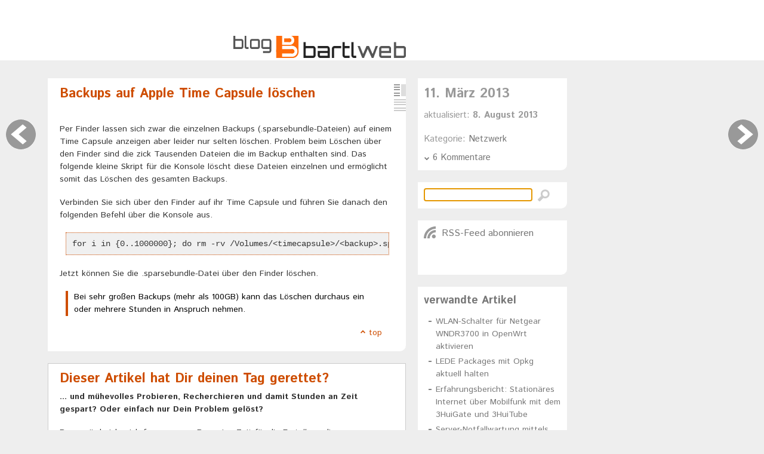

--- FILE ---
content_type: text/html; charset=UTF-8
request_url: https://blog.bartlweb.net/2013/03/backups-auf-apple-time-capsule-loschen/?replytocom=450
body_size: 12970
content:

<!DOCTYPE html>
<html xmlns="http://www.w3.org/1999/xhtml" lang="de">
<head>
	<meta http-equiv="Content-Type" content="text/html; charset=UTF-8" />
	
	<title>Backups auf Apple Time Capsule löschen   :: blog.bartlweb</title>	
	
	<link rel="icon" type="image/png" href="//src.bartlweb.net/style/default/favicon/favicon96.png" sizes="96x96" />
	<link rel="icon" type="image/png" href="//src.bartlweb.net/style/default/favicon/favicon32.png" sizes="16x16" />
	<link rel="icon" type="image/png" href="//src.bartlweb.net/style/default/favicon/favicon16.png" sizes="16x16" />
	<link rel="shortcut icon" href="//src.bartlweb.net/style/default/favicon/favicon.ico" />
	<meta name="application-name" content="blog.bartlweb - a technologist&#039;s external brain"/>
	<meta name="msapplication-TileImage" content="//src.bartlweb.net/style/default/favicon/tileimage.png"/>
	<meta name="msapplication-TileColor" content="#FF6B09"/>
	<link href="//fonts.googleapis.com/css?family=Istok+Web:400,400italic,700,700italic" rel="stylesheet" type="text/css" />
	
			<link rel="stylesheet" type="text/css" href="https://blog.bartlweb.net/wp-content/themes/bartlweb2011/phplivepacker/style_v2.css" />
		
	<script language="javascript" src="https://blog.bartlweb.net/wp-content/themes/bartlweb2011/phplivepacker/script_v2.js" type="text/javascript"></script>
	
	<link rel="pingback" href="https://blog.bartlweb.net/xmlrpc.php" />
	
	<link rel="alternate" type="application/rss+xml" title="blog.bartlweb" href="https://blog.bartlweb.net/feed/" />
		
	<meta name="author" content="Christian Bartl - bartlweb.net" />
	    
    <meta name="robots" content="noodp" />
    <meta name="viewport" content="width=device-width, initial-scale=1.0" />
    <link rel="author" href="https://plus.google.com/u/0/112581065563149521289/posts" />
    
    <script src="//src.bartlweb.net/style/cookieoverlay/script.js" type="text/javascript"></script>
	<script language="javascript" type="text/javascript">
		<!--
		bw_cookieoverlay_lang = 'de';
		bw_cookieoverlay_link = 'datenschutzerklaerung/#cookies';
		-->
	</script>
	<script src="//src.bartlweb.net/devhelper/script.js" type="text/javascript"></script>
    
    <meta name='robots' content='max-image-preview:large, noindex, follow' />
<script type="text/javascript">
window._wpemojiSettings = {"baseUrl":"https:\/\/s.w.org\/images\/core\/emoji\/14.0.0\/72x72\/","ext":".png","svgUrl":"https:\/\/s.w.org\/images\/core\/emoji\/14.0.0\/svg\/","svgExt":".svg","source":{"concatemoji":"https:\/\/blog.bartlweb.net\/wp-includes\/js\/wp-emoji-release.min.js?ver=6.2.6"}};
/*! This file is auto-generated */
!function(e,a,t){var n,r,o,i=a.createElement("canvas"),p=i.getContext&&i.getContext("2d");function s(e,t){p.clearRect(0,0,i.width,i.height),p.fillText(e,0,0);e=i.toDataURL();return p.clearRect(0,0,i.width,i.height),p.fillText(t,0,0),e===i.toDataURL()}function c(e){var t=a.createElement("script");t.src=e,t.defer=t.type="text/javascript",a.getElementsByTagName("head")[0].appendChild(t)}for(o=Array("flag","emoji"),t.supports={everything:!0,everythingExceptFlag:!0},r=0;r<o.length;r++)t.supports[o[r]]=function(e){if(p&&p.fillText)switch(p.textBaseline="top",p.font="600 32px Arial",e){case"flag":return s("\ud83c\udff3\ufe0f\u200d\u26a7\ufe0f","\ud83c\udff3\ufe0f\u200b\u26a7\ufe0f")?!1:!s("\ud83c\uddfa\ud83c\uddf3","\ud83c\uddfa\u200b\ud83c\uddf3")&&!s("\ud83c\udff4\udb40\udc67\udb40\udc62\udb40\udc65\udb40\udc6e\udb40\udc67\udb40\udc7f","\ud83c\udff4\u200b\udb40\udc67\u200b\udb40\udc62\u200b\udb40\udc65\u200b\udb40\udc6e\u200b\udb40\udc67\u200b\udb40\udc7f");case"emoji":return!s("\ud83e\udef1\ud83c\udffb\u200d\ud83e\udef2\ud83c\udfff","\ud83e\udef1\ud83c\udffb\u200b\ud83e\udef2\ud83c\udfff")}return!1}(o[r]),t.supports.everything=t.supports.everything&&t.supports[o[r]],"flag"!==o[r]&&(t.supports.everythingExceptFlag=t.supports.everythingExceptFlag&&t.supports[o[r]]);t.supports.everythingExceptFlag=t.supports.everythingExceptFlag&&!t.supports.flag,t.DOMReady=!1,t.readyCallback=function(){t.DOMReady=!0},t.supports.everything||(n=function(){t.readyCallback()},a.addEventListener?(a.addEventListener("DOMContentLoaded",n,!1),e.addEventListener("load",n,!1)):(e.attachEvent("onload",n),a.attachEvent("onreadystatechange",function(){"complete"===a.readyState&&t.readyCallback()})),(e=t.source||{}).concatemoji?c(e.concatemoji):e.wpemoji&&e.twemoji&&(c(e.twemoji),c(e.wpemoji)))}(window,document,window._wpemojiSettings);
</script>
<style type="text/css">
img.wp-smiley,
img.emoji {
	display: inline !important;
	border: none !important;
	box-shadow: none !important;
	height: 1em !important;
	width: 1em !important;
	margin: 0 0.07em !important;
	vertical-align: -0.1em !important;
	background: none !important;
	padding: 0 !important;
}
</style>
	<link rel='stylesheet' id='wp-block-library-css' href='https://blog.bartlweb.net/wp-includes/css/dist/block-library/style.min.css?ver=6.2.6' type='text/css' media='all' />
<link rel='stylesheet' id='classic-theme-styles-css' href='https://blog.bartlweb.net/wp-includes/css/classic-themes.min.css?ver=6.2.6' type='text/css' media='all' />
<style id='global-styles-inline-css' type='text/css'>
body{--wp--preset--color--black: #000000;--wp--preset--color--cyan-bluish-gray: #abb8c3;--wp--preset--color--white: #ffffff;--wp--preset--color--pale-pink: #f78da7;--wp--preset--color--vivid-red: #cf2e2e;--wp--preset--color--luminous-vivid-orange: #ff6900;--wp--preset--color--luminous-vivid-amber: #fcb900;--wp--preset--color--light-green-cyan: #7bdcb5;--wp--preset--color--vivid-green-cyan: #00d084;--wp--preset--color--pale-cyan-blue: #8ed1fc;--wp--preset--color--vivid-cyan-blue: #0693e3;--wp--preset--color--vivid-purple: #9b51e0;--wp--preset--gradient--vivid-cyan-blue-to-vivid-purple: linear-gradient(135deg,rgba(6,147,227,1) 0%,rgb(155,81,224) 100%);--wp--preset--gradient--light-green-cyan-to-vivid-green-cyan: linear-gradient(135deg,rgb(122,220,180) 0%,rgb(0,208,130) 100%);--wp--preset--gradient--luminous-vivid-amber-to-luminous-vivid-orange: linear-gradient(135deg,rgba(252,185,0,1) 0%,rgba(255,105,0,1) 100%);--wp--preset--gradient--luminous-vivid-orange-to-vivid-red: linear-gradient(135deg,rgba(255,105,0,1) 0%,rgb(207,46,46) 100%);--wp--preset--gradient--very-light-gray-to-cyan-bluish-gray: linear-gradient(135deg,rgb(238,238,238) 0%,rgb(169,184,195) 100%);--wp--preset--gradient--cool-to-warm-spectrum: linear-gradient(135deg,rgb(74,234,220) 0%,rgb(151,120,209) 20%,rgb(207,42,186) 40%,rgb(238,44,130) 60%,rgb(251,105,98) 80%,rgb(254,248,76) 100%);--wp--preset--gradient--blush-light-purple: linear-gradient(135deg,rgb(255,206,236) 0%,rgb(152,150,240) 100%);--wp--preset--gradient--blush-bordeaux: linear-gradient(135deg,rgb(254,205,165) 0%,rgb(254,45,45) 50%,rgb(107,0,62) 100%);--wp--preset--gradient--luminous-dusk: linear-gradient(135deg,rgb(255,203,112) 0%,rgb(199,81,192) 50%,rgb(65,88,208) 100%);--wp--preset--gradient--pale-ocean: linear-gradient(135deg,rgb(255,245,203) 0%,rgb(182,227,212) 50%,rgb(51,167,181) 100%);--wp--preset--gradient--electric-grass: linear-gradient(135deg,rgb(202,248,128) 0%,rgb(113,206,126) 100%);--wp--preset--gradient--midnight: linear-gradient(135deg,rgb(2,3,129) 0%,rgb(40,116,252) 100%);--wp--preset--duotone--dark-grayscale: url('#wp-duotone-dark-grayscale');--wp--preset--duotone--grayscale: url('#wp-duotone-grayscale');--wp--preset--duotone--purple-yellow: url('#wp-duotone-purple-yellow');--wp--preset--duotone--blue-red: url('#wp-duotone-blue-red');--wp--preset--duotone--midnight: url('#wp-duotone-midnight');--wp--preset--duotone--magenta-yellow: url('#wp-duotone-magenta-yellow');--wp--preset--duotone--purple-green: url('#wp-duotone-purple-green');--wp--preset--duotone--blue-orange: url('#wp-duotone-blue-orange');--wp--preset--font-size--small: 13px;--wp--preset--font-size--medium: 20px;--wp--preset--font-size--large: 36px;--wp--preset--font-size--x-large: 42px;--wp--preset--spacing--20: 0.44rem;--wp--preset--spacing--30: 0.67rem;--wp--preset--spacing--40: 1rem;--wp--preset--spacing--50: 1.5rem;--wp--preset--spacing--60: 2.25rem;--wp--preset--spacing--70: 3.38rem;--wp--preset--spacing--80: 5.06rem;--wp--preset--shadow--natural: 6px 6px 9px rgba(0, 0, 0, 0.2);--wp--preset--shadow--deep: 12px 12px 50px rgba(0, 0, 0, 0.4);--wp--preset--shadow--sharp: 6px 6px 0px rgba(0, 0, 0, 0.2);--wp--preset--shadow--outlined: 6px 6px 0px -3px rgba(255, 255, 255, 1), 6px 6px rgba(0, 0, 0, 1);--wp--preset--shadow--crisp: 6px 6px 0px rgba(0, 0, 0, 1);}:where(.is-layout-flex){gap: 0.5em;}body .is-layout-flow > .alignleft{float: left;margin-inline-start: 0;margin-inline-end: 2em;}body .is-layout-flow > .alignright{float: right;margin-inline-start: 2em;margin-inline-end: 0;}body .is-layout-flow > .aligncenter{margin-left: auto !important;margin-right: auto !important;}body .is-layout-constrained > .alignleft{float: left;margin-inline-start: 0;margin-inline-end: 2em;}body .is-layout-constrained > .alignright{float: right;margin-inline-start: 2em;margin-inline-end: 0;}body .is-layout-constrained > .aligncenter{margin-left: auto !important;margin-right: auto !important;}body .is-layout-constrained > :where(:not(.alignleft):not(.alignright):not(.alignfull)){max-width: var(--wp--style--global--content-size);margin-left: auto !important;margin-right: auto !important;}body .is-layout-constrained > .alignwide{max-width: var(--wp--style--global--wide-size);}body .is-layout-flex{display: flex;}body .is-layout-flex{flex-wrap: wrap;align-items: center;}body .is-layout-flex > *{margin: 0;}:where(.wp-block-columns.is-layout-flex){gap: 2em;}.has-black-color{color: var(--wp--preset--color--black) !important;}.has-cyan-bluish-gray-color{color: var(--wp--preset--color--cyan-bluish-gray) !important;}.has-white-color{color: var(--wp--preset--color--white) !important;}.has-pale-pink-color{color: var(--wp--preset--color--pale-pink) !important;}.has-vivid-red-color{color: var(--wp--preset--color--vivid-red) !important;}.has-luminous-vivid-orange-color{color: var(--wp--preset--color--luminous-vivid-orange) !important;}.has-luminous-vivid-amber-color{color: var(--wp--preset--color--luminous-vivid-amber) !important;}.has-light-green-cyan-color{color: var(--wp--preset--color--light-green-cyan) !important;}.has-vivid-green-cyan-color{color: var(--wp--preset--color--vivid-green-cyan) !important;}.has-pale-cyan-blue-color{color: var(--wp--preset--color--pale-cyan-blue) !important;}.has-vivid-cyan-blue-color{color: var(--wp--preset--color--vivid-cyan-blue) !important;}.has-vivid-purple-color{color: var(--wp--preset--color--vivid-purple) !important;}.has-black-background-color{background-color: var(--wp--preset--color--black) !important;}.has-cyan-bluish-gray-background-color{background-color: var(--wp--preset--color--cyan-bluish-gray) !important;}.has-white-background-color{background-color: var(--wp--preset--color--white) !important;}.has-pale-pink-background-color{background-color: var(--wp--preset--color--pale-pink) !important;}.has-vivid-red-background-color{background-color: var(--wp--preset--color--vivid-red) !important;}.has-luminous-vivid-orange-background-color{background-color: var(--wp--preset--color--luminous-vivid-orange) !important;}.has-luminous-vivid-amber-background-color{background-color: var(--wp--preset--color--luminous-vivid-amber) !important;}.has-light-green-cyan-background-color{background-color: var(--wp--preset--color--light-green-cyan) !important;}.has-vivid-green-cyan-background-color{background-color: var(--wp--preset--color--vivid-green-cyan) !important;}.has-pale-cyan-blue-background-color{background-color: var(--wp--preset--color--pale-cyan-blue) !important;}.has-vivid-cyan-blue-background-color{background-color: var(--wp--preset--color--vivid-cyan-blue) !important;}.has-vivid-purple-background-color{background-color: var(--wp--preset--color--vivid-purple) !important;}.has-black-border-color{border-color: var(--wp--preset--color--black) !important;}.has-cyan-bluish-gray-border-color{border-color: var(--wp--preset--color--cyan-bluish-gray) !important;}.has-white-border-color{border-color: var(--wp--preset--color--white) !important;}.has-pale-pink-border-color{border-color: var(--wp--preset--color--pale-pink) !important;}.has-vivid-red-border-color{border-color: var(--wp--preset--color--vivid-red) !important;}.has-luminous-vivid-orange-border-color{border-color: var(--wp--preset--color--luminous-vivid-orange) !important;}.has-luminous-vivid-amber-border-color{border-color: var(--wp--preset--color--luminous-vivid-amber) !important;}.has-light-green-cyan-border-color{border-color: var(--wp--preset--color--light-green-cyan) !important;}.has-vivid-green-cyan-border-color{border-color: var(--wp--preset--color--vivid-green-cyan) !important;}.has-pale-cyan-blue-border-color{border-color: var(--wp--preset--color--pale-cyan-blue) !important;}.has-vivid-cyan-blue-border-color{border-color: var(--wp--preset--color--vivid-cyan-blue) !important;}.has-vivid-purple-border-color{border-color: var(--wp--preset--color--vivid-purple) !important;}.has-vivid-cyan-blue-to-vivid-purple-gradient-background{background: var(--wp--preset--gradient--vivid-cyan-blue-to-vivid-purple) !important;}.has-light-green-cyan-to-vivid-green-cyan-gradient-background{background: var(--wp--preset--gradient--light-green-cyan-to-vivid-green-cyan) !important;}.has-luminous-vivid-amber-to-luminous-vivid-orange-gradient-background{background: var(--wp--preset--gradient--luminous-vivid-amber-to-luminous-vivid-orange) !important;}.has-luminous-vivid-orange-to-vivid-red-gradient-background{background: var(--wp--preset--gradient--luminous-vivid-orange-to-vivid-red) !important;}.has-very-light-gray-to-cyan-bluish-gray-gradient-background{background: var(--wp--preset--gradient--very-light-gray-to-cyan-bluish-gray) !important;}.has-cool-to-warm-spectrum-gradient-background{background: var(--wp--preset--gradient--cool-to-warm-spectrum) !important;}.has-blush-light-purple-gradient-background{background: var(--wp--preset--gradient--blush-light-purple) !important;}.has-blush-bordeaux-gradient-background{background: var(--wp--preset--gradient--blush-bordeaux) !important;}.has-luminous-dusk-gradient-background{background: var(--wp--preset--gradient--luminous-dusk) !important;}.has-pale-ocean-gradient-background{background: var(--wp--preset--gradient--pale-ocean) !important;}.has-electric-grass-gradient-background{background: var(--wp--preset--gradient--electric-grass) !important;}.has-midnight-gradient-background{background: var(--wp--preset--gradient--midnight) !important;}.has-small-font-size{font-size: var(--wp--preset--font-size--small) !important;}.has-medium-font-size{font-size: var(--wp--preset--font-size--medium) !important;}.has-large-font-size{font-size: var(--wp--preset--font-size--large) !important;}.has-x-large-font-size{font-size: var(--wp--preset--font-size--x-large) !important;}
.wp-block-navigation a:where(:not(.wp-element-button)){color: inherit;}
:where(.wp-block-columns.is-layout-flex){gap: 2em;}
.wp-block-pullquote{font-size: 1.5em;line-height: 1.6;}
</style>
<link rel="https://api.w.org/" href="https://blog.bartlweb.net/wp-json/" /><link rel="alternate" type="application/json" href="https://blog.bartlweb.net/wp-json/wp/v2/posts/1301" /><link rel="EditURI" type="application/rsd+xml" title="RSD" href="https://blog.bartlweb.net/xmlrpc.php?rsd" />
<link rel="wlwmanifest" type="application/wlwmanifest+xml" href="https://blog.bartlweb.net/wp-includes/wlwmanifest.xml" />
<meta name="generator" content="WordPress 6.2.6" />
<link rel="canonical" href="https://blog.bartlweb.net/2013/03/backups-auf-apple-time-capsule-loschen/" />
<link rel='shortlink' href='https://blog.bartlweb.net/?p=1301' />
<link rel="alternate" type="application/json+oembed" href="https://blog.bartlweb.net/wp-json/oembed/1.0/embed?url=https%3A%2F%2Fblog.bartlweb.net%2F2013%2F03%2Fbackups-auf-apple-time-capsule-loschen%2F" />
<link rel="alternate" type="text/xml+oembed" href="https://blog.bartlweb.net/wp-json/oembed/1.0/embed?url=https%3A%2F%2Fblog.bartlweb.net%2F2013%2F03%2Fbackups-auf-apple-time-capsule-loschen%2F&#038;format=xml" />
</head>

<body>
	<a id="bw_anchor_top"></a>
    <div id="bw_page">
	    <header>
	    	<nav>
		    	<div id="bw_page_skiplinks">
		    		<p>
		    			<a href="#bw_anchor_content" class="bw_skip"><span>zum Inhalt springen</span></a><span class="bw_wai">&nbsp;&nbsp;</span>
						<a href="#bw_anchor_comments" class="bw_skip"><span>zu den Kommentaren springen</span></a><span class="bw_wai">&nbsp;&nbsp;</span>
						<a href="#bw_anchor_sidebar" class="bw_skip"><span>zur Sidebar (Metainformationen, Navigation) springen</span></a><span class="bw_wai">&nbsp;&nbsp;</span>
						<a href="#bw_anchor_search" class="bw_skip"><span>zur Suche springen</span></a><span class="bw_wai">&nbsp;&nbsp;</span>
		    		</p>
		    	</div>
	    	</nav>
			<div id="bw_page_header" class="bw_waiaria_role_banner">
	    		<div id="bw_page_header_wrapper">
		       		<a href="https://blog.bartlweb.net" title="zur Startseite"><img src="https://blog.bartlweb.net/wp-content/themes/bartlweb2011/img/logo/logo.gif" height="37" width="289" alt="blog.bartlweb - a technologist&#039;s external brain"/></a>
				</div>
	    	</div>
    	</header>
	    <div id="bw_page_content">	    
	    	<nav>
		    	<div id="bw_navigation" class="bw_waiaria_role_navigation">    		
		    					    		<div id="bw_navigation_next" class="bw_navigation_link">	    			
			    			<p><a href="https://blog.bartlweb.net/2013/03/alfresco-light-theme-an-die-eigenen-bedurfnisse-anpassen/" class="bw_jq_next" title="Alfresco Light-Theme an die eigenen Bedürfnisse anpassen"><span>n&auml;chster Artikel</span></a></p>
			    		</div>
		    				    								<div id="bw_navigation_prev" class="bw_navigation_link">
			    			<p><a href="https://blog.bartlweb.net/2013/03/mamp-und-imagemagick-2/" class="bw_jq_prev" title="MAMP und ImageMagick"><span>vorheriger Artikel</span></a></p>
			    		</div>
		    						</div>
			</nav>
			
			<div id="bw_page_content_animation">
			    <div id="bw_contentarea">
			    	<a id="bw_anchor_content"></a>
					<div id="bw_entries" class="bw_content bw_waiaria_role_main">	    		
			    		<div class="bw_content_wrapper">
				    		<div id="bw_content_navigation">
								<ul id="bw_content_navigation_view">
									<li class="bw_active"><a href="#" class="bw_link_icon_view_default bw_jq_view_default" title="Blog in Standardansicht anzeigen"><span>Standardansicht</span></a></li>
									<li><a href="#" class="bw_link_icon_view_wide bw_jq_view_wide" title="Blog im Lesemodus anzeigen"><span>Lesemodus</span></a></li>
								</ul>
							</div>
															<article>
									<div class="bw_entry bw_entry_single">
						    			<div class="bw_entry_header">
						    				<h1>Backups auf Apple Time Capsule löschen</h1>
										</div>
										<div class="bw_entry_body">
											<p>Per Finder lassen sich zwar die einzelnen Backups (.sparsebundle-Dateien) auf einem Time Capsule anzeigen aber leider nur selten l&ouml;schen. Problem beim L&ouml;schen &uuml;ber den Finder sind die zick Tausenden Dateien die im Backup enthalten sind. Das folgende kleine Skript f&uuml;r die Konsole l&ouml;scht diese Dateien einzelnen und erm&ouml;glicht somit das L&ouml;schen des gesamten Backups.</p>
<p>Verbinden Sie sich &uuml;ber den Finder auf ihr Time Capsule und f&uuml;hren Sie danach den folgenden Befehl &uuml;ber die Konsole aus.</p>
<code>for i in {0..1000000}; do rm -rv /Volumes/&lt;timecapsule&gt;/&lt;backup&gt;.sparsebundle/bands/$(printf "%x" $i); done&nbsp;</code>
<p>Jetzt k&ouml;nnen Sie die .sparsebundle-Datei &uuml;ber den Finder l&ouml;schen.</p>
<blockquote><p>Bei sehr gro&szlig;en Backups (mehr als 100GB) kann das L&ouml;schen durchaus ein oder mehrere Stunden in Anspruch nehmen.</p></blockquote>
						   				</div>
						   			</div>
					   			</article>
				   										<div class="bw_content_toplink">
								<p><a href="#bw_anchor_top" class="bw_link_top" title="zum Anfang der Seite springen">top</a></p>
							</div>						
						</div>
			   		</div>
			   		
			   		<section>
						<a id="bw_anchor_donation"></a>
						<div id="bw_page_donation" class="bw_content">	    		
							<div class="bw_content_wrapper">
								<h1>
									Dieser Artikel hat Dir deinen Tag gerettet?
								</h1>
								<p class="bw_subheadline">
									... und mühevolles Probieren, Recherchieren und damit Stunden an Zeit gespart? Oder einfach nur Dein Problem gelöst?
								</p>
								<p>
									Dann würde ich mich freuen, wenn Du meine Zeit für die Erstellung dieses Blogartikels mit einer kleinen Anerkennung honorierst:
								</p>
								
																
								<div class="bw_donation_widget">
									<div class="bw_donation_buttons">
										<div class="bw_donation_buttons_item">
											<img src="/wp-content/themes/bartlweb2011/img/img/paypal.png" alt="Zahlung mit PayPal oder Kreditkarte." title="Zahlung mit PayPal oder Kreditkarte." />
										</div>
	
										<div class="bw_donation_buttons_item">
											<form action="https://www.paypal.com/cgi-bin/webscr" method="post" target="_blank">
												<input type="hidden" name="cmd" value="_donations">
												<input type="hidden" name="business" value="SZ5TVLZJZ6FF6">
												<input type="hidden" name="lc" value="AT">
												<input type="hidden" name="item_name" value="blog.bartlweb - Backups auf Apple Time Capsule löschen">
												<input type="hidden" name="amount" value="2.00">
												<input type="hidden" name="currency_code" value="EUR">
												<input type="hidden" name="no_note" value="0">
												<input type="hidden" name="bn" value="PP-DonationsBF:custom:NonHosted">
												<input type="submit" name="submit" class="bw_donation_button" value="2 &euro;" />
												<img alt="" border="0" src="https://www.paypalobjects.com/de_DE/i/scr/pixel.gif" width="1" height="1">
											</form>
										</div>
										
										<div class="bw_donation_buttons_item">
											<form action="https://www.paypal.com/cgi-bin/webscr" method="post" target="_blank">
												<input type="hidden" name="cmd" value="_donations">
												<input type="hidden" name="business" value="SZ5TVLZJZ6FF6">
												<input type="hidden" name="lc" value="AT">
												<input type="hidden" name="item_name" value="blog.bartlweb - Backups auf Apple Time Capsule löschen">
												<input type="hidden" name="amount" value="5.00">
												<input type="hidden" name="currency_code" value="EUR">
												<input type="hidden" name="no_note" value="0">
												<input type="hidden" name="bn" value="PP-DonationsBF:custom:NonHosted">
												<input type="submit" name="submit" class="bw_donation_button" value="5 &euro;" />
												<img alt="" border="0" src="https://www.paypalobjects.com/de_DE/i/scr/pixel.gif" width="1" height="1">
											</form>
										</div>
		
										<div class="bw_donation_buttons_item">
											<form action="https://www.paypal.com/cgi-bin/webscr" method="post" target="_blank">
												<input type="hidden" name="cmd" value="_donations">
												<input type="hidden" name="business" value="SZ5TVLZJZ6FF6">
												<input type="hidden" name="lc" value="AT">
												<input type="hidden" name="item_name" value="blog.bartlweb - Backups auf Apple Time Capsule löschen">
												<input type="hidden" name="currency_code" value="EUR">
												<input type="hidden" name="bn" value="PP-DonationsBF:custom:NonHosted">
												<input type="submit" name="submit" class="bw_donation_button" value="anderer Betrag" />
												<img alt="" border="0" src="https://www.paypalobjects.com/de_DE/i/scr/pixel.gif" width="1" height="1">
											</form>								
										</div>							
									</div>		
									<div class="bw_donation_disclaimer">
										<h2>Hinweis zur Verwendung</h2>
										<p>
											Die Übermittlung einer Zahlung ist eine persönliche Anerkennung Ihrerseits an den Entwickler (Christian Bartl, Privatperson). Eine Zahlung ist nicht zweckgebunden und es ist keine Gegenleistung zu erwarten. Bitte beachten Sie, dass für eine übermittelte Zahlung keine Quittung ausgestellt werden kann.
										</p>
									</div>		
								</div>
									
							</div>
						</div>
					</section>
					
					<section>
						<a id="bw_anchor_author"></a>
						<div id="bw_page_author" class="bw_content">	    		
							<div class="bw_content_wrapper" itemscope itemtype="http://data-vocabulary.org/Person">
								<h1>Über den Autor</h1>
								<div class="bw_flaot_wrapper">
									<img src="https://blog.bartlweb.net/wp-content/themes/bartlweb2011/img/img/author.jpg" alt="Christian Bartl" width="80" itemprop="photo" />			
									<p class="bw_first" itemprop="name">
										Christian Bartl
										<span class="bw_subtitle">Requirements Engineer <br/>&amp; Solution Architect für Online und Mobile</span>
									</p>
									<p itemprop="title">
										Als Technologie-Enthusiast und begeisterter Programmierer entwickle ich in meiner Freizeit Websites, Software und IT-Lösungen, die mir selbst und anderen den Alltag vereinfachen.
									</p>
								</div>
								<p class="bw_readmore">
									<a href="https://christian.bartl.me" title="mehr über Christian Bartl (Link öffnet ein neues Fenster)" target="_blank" class="bw_link_next">mehr auf christian.bartl.me</a>
								</p>
							</div>
						</div>
					</section>

					

<section>
	<a id="bw_anchor_comments"></a>
	<div id="bw_comments" class="bw_content">	    		
		<div class="bw_content_wrapper">
			<h1>Kommentare</h1>
			
						
			<div id="bw_comments_comments">
									
					<aside>
						<p id="bw_comments_subtext">
							6 Kommentare zu &quot;<em>Backups auf Apple Time Capsule löschen</em>&quot;.<br/><span class="bw_comments_subtext_link"><a href="#wp-comment-1019" class="bw_link_reply bw_jq_jump_latestcomment">zum neuesten Kommentar springen</a> | <a href="#bw_anchor_comments_form" class="bw_link_reply">einen neuen Kommentar schreiben</a></span>						</p>
					</aside>
					
										
					<ol class="bw_comments_list">
						
	<li class="comment even thread-even depth-1">
		<article>
							<div class="bw_comments_comment" id="wp-comment-448">
						
								<div class="bw_comments_comment_content">
					<p>Wenn ich mein Sparsebundle ins Terminal ziehe, werden Leerzeichen des Volumes und des Sparsebundles automatisch durch Backslash+Leerzeichen ersetzt. Ich bekomme die Fehlermeldung "No such file or directory".</p>
<p>Lösche ich die Backslashes, so dass nur noch Leerzeichen da sind, kommt die selbe Fehlermeldung.</p>
<p>Nun denke ich, dass Leerzeichen in Pfaden ja wahrscheinlich nicht so richtig Unix-tauglich sind. Muss ich die Leerzeichen durch irgendeinen Unix-Code ersetzen?</p>
<p>Meine Volumebezeichnung ist "Vorname Nachname Time Capsu", mein zu löschendes Sparsebundle lautet "Apples MacBook Pro.sparsebundle".</p>
<p>Bin gespannt auf Ihre Antwort.<br />
Mit bestem Dank und freundlichen Grüßen<br />
Johannes</p>
				</div>
				<footer>
					<p class="bw_comments_comment_metadata">
						Kommentar von <em>Johannes</em>
						  am 8. August 2013 um 10:13						Uhr
					</p>
					<p class="bw_comments_comment_action">
													<a href="https://blog.bartlweb.net/2013/03/backups-auf-apple-time-capsule-loschen/?replytocom=448#bw_anchor_comments_form" title="einen Kommentar zu diesem Kommentar schreiben" class="bw_link_reply bw_jq_comment_reply">kommentieren</a>
																	</p>
				</footer>
			</div>
		</article>
	<ol class="children">

	<li class="comment byuser comment-author-bartl bypostauthor odd alt depth-2">
		<article>
							<div class="bw_comments_comment bw_comments_comment_mycomment" id="wp-comment-449">
						
								<div class="bw_comments_comment_content">
					<p>Hallo Johannes,</p>
<p>du kannst noch probieren den gesamten Pfad mit Leerzeichen anzugeben und dafür unter Anführungszeichen zu setzen. Damit sollte der Befehl für dich wie folgt lauten:<br />
for i in {0..1000000}; do rm -rv "/Volumes/Vorname Nachname Time Capsu/Apples MacBook Pro.sparsebundle/bands/$(printf "%x" $i)"; done </p>
<p>Dein Verdacht, dass du unter Unix einen Code für das Ersetzen von Leerzeichen brauchts ist richtig und eigentlich ist dafür genau die von dir beschriebene Schreibweise mit Backslash Leerezeichen zuständig. In diesem Fall sollte der Befehl wie folgt aussehen:<br />
for i in {0..1000000}; do rm -rv "/Volumes/Vorname\ Nachname\ Time\ Capsu/Apples\ MacBook\ Pro.sparsebundle/bands/$(printf "%x" $i)"; done</p>
<p>Natürlich ist es aber genau so gut möglich, dass die durch den Befehl zu löschenden Dateien bereits gelöscht sind oder es in deinem Fall z.B. an fehlenden Rechten liegt, warum du die Backup-Datei nicht löschen kannst.</p>
<p>lg Christian</p>
				</div>
				<footer>
					<p class="bw_comments_comment_metadata">
						Kommentar von <em>Christian Bartl</em>
						  am 8. August 2013 um 21:43						Uhr
					</p>
					<p class="bw_comments_comment_action">
													<a href="https://blog.bartlweb.net/2013/03/backups-auf-apple-time-capsule-loschen/?replytocom=449#bw_anchor_comments_form" title="einen Kommentar zu diesem Kommentar schreiben" class="bw_link_reply bw_jq_comment_reply">kommentieren</a>
																	</p>
				</footer>
			</div>
		</article>
	</li><!-- #comment-## -->

	<li class="comment even depth-2">
		<article>
							<div class="bw_comments_comment" id="wp-comment-450">
						
								<div class="bw_comments_comment_content">
					<p>Vielen Dank für die schnelle Antwort!</p>
<p>Mit</p>
<p>for i in {0..1000000}; do rm -rv "/Volumes/Vorname\ Nachname\ Time\ Capsu/Apples\ MacBook\ Pro.sparsebundle/bands/$(printf "%x" $i)"; done</p>
<p>arbeitet sich das Terminal zu Tode mit der Meldung:</p>
<p>rm: /Volumes/Vorname\ Nachname\ Time\ Capsu/Apples\ MacBook\ Pro.sparsebundle/ %x [Dateinummer o.ä., zählt hoch bis weit über 400.000]): No such file or directory</p>
<p>Gelöscht sind die Dateien wohl nicht, ich kann sie immer noch in dem Sparsebundle im Ordner Bands sehen.<br />
Ist also die Frage, wie bekomme ich die notwendigen Rechte, um da drin zu löschen?</p>
				</div>
				<footer>
					<p class="bw_comments_comment_metadata">
						Kommentar von <em>Johannes</em>
						  am 9. August 2013 um 10:08						Uhr
					</p>
					<p class="bw_comments_comment_action">
													<a href="https://blog.bartlweb.net/2013/03/backups-auf-apple-time-capsule-loschen/?replytocom=450#bw_anchor_comments_form" title="einen Kommentar zu diesem Kommentar schreiben" class="bw_link_reply bw_jq_comment_reply">kommentieren</a>
																	</p>
				</footer>
			</div>
		</article>
	</li><!-- #comment-## -->

	<li class="comment byuser comment-author-bartl bypostauthor odd alt depth-2">
		<article>
							<div class="bw_comments_comment bw_comments_comment_mycomment" id="wp-comment-452">
						
								<div class="bw_comments_comment_content">
					<p>Hallo Johannes,<br />
da im TimeCapsule Backup sehr viele Dateien enthalten sind, dauert der Löschvorgang bei großen Backups durchaus auch einmal eine Stunde. Daher glaube ich, dass der erste Befehl für dich schon funktioniert hat.<br />
lg Christian</p>
				</div>
				<footer>
					<p class="bw_comments_comment_metadata">
						Kommentar von <em>Christian Bartl</em>
						  am 11. August 2013 um 21:19						Uhr
					</p>
					<p class="bw_comments_comment_action">
													<a href="https://blog.bartlweb.net/2013/03/backups-auf-apple-time-capsule-loschen/?replytocom=452#bw_anchor_comments_form" title="einen Kommentar zu diesem Kommentar schreiben" class="bw_link_reply bw_jq_comment_reply">kommentieren</a>
																	</p>
				</footer>
			</div>
		</article>
	</li><!-- #comment-## -->

	<li class="comment even depth-2">
		<article>
							<div class="bw_comments_comment" id="wp-comment-453">
						
								<div class="bw_comments_comment_content">
					<p>Okay, denn jetzt nochmal mit Geduld!</p>
				</div>
				<footer>
					<p class="bw_comments_comment_metadata">
						Kommentar von <em>Johannes</em>
						  am 11. August 2013 um 21:27						Uhr
					</p>
					<p class="bw_comments_comment_action">
													<a href="https://blog.bartlweb.net/2013/03/backups-auf-apple-time-capsule-loschen/?replytocom=453#bw_anchor_comments_form" title="einen Kommentar zu diesem Kommentar schreiben" class="bw_link_reply bw_jq_comment_reply">kommentieren</a>
																	</p>
				</footer>
			</div>
		</article>
	</li><!-- #comment-## -->
</ol><!-- .children -->
</li><!-- #comment-## -->

	<li class="comment odd alt thread-odd thread-alt depth-1">
		<article>
							<div class="bw_comments_comment" id="wp-comment-1019">
						
								<div class="bw_comments_comment_content">
					<p>Dieser Beitrag ist zwar schon etwas her, aber ich stehe vor demselben Problem. Time Capsule für Time Machine genutzt und andere Daten, nun möchte ich das sparsebundle löschen, aber bekomme immer die Fehlermeldung, bands seien noch in Verwendung.</p>
				</div>
				<footer>
					<p class="bw_comments_comment_metadata">
						Kommentar von <em>marcel</em>
						  am 28. September 2018 um 22:17						Uhr
					</p>
					<p class="bw_comments_comment_action">
													<a href="https://blog.bartlweb.net/2013/03/backups-auf-apple-time-capsule-loschen/?replytocom=1019#bw_anchor_comments_form" title="einen Kommentar zu diesem Kommentar schreiben" class="bw_link_reply bw_jq_comment_reply">kommentieren</a>
																	</p>
				</footer>
			</div>
		</article>
	</li><!-- #comment-## -->
					</ol>				
			
							</div>
			
		
						
			<section>
				<div id="bw_comments_form">
					<a id="bw_anchor_comments_form"></a>
					<h2>Kommentar schreiben</h2>
					<form method="post" action="https://blog.bartlweb.net/wp-comments-post.php" class="bw_comments_form" novalidate="novalidate">
								
											
							<div class="bw_formline">
								<label for="bw_author" class="bw_label">Vorname</label>
								<input type="text" name="author" class="bw_input" id="bw_author" value="" required="required" />
								<p class="bw_message bw_message_info">
									Der hier angegebene Name wird gemeinsam mit deinem Kommentar auf der Website veröffentlicht.
								</p>
							</div>
							<div class="bw_formline">
								<label for="bw_email" class="bw_label">E-Mail-Adresse</label>
								<input type="email" name="email" id="bw_email" class="bw_input" value="" required="required" />
								<p class="bw_message bw_message_info">
									Deine E-Mail-Adresse wird zur einmaligen Benachrichtigung bei Veröffentlichung des Kommentars genutzt.
								</p>
								<p class="bw_message bw_message_legal">
									Eine Anzeige der E-Mail-Adresse auf der Website, eine Nutzung für andere Zwecke bzw. die Weitergabe an Dritte erfolgt nicht.
								</p>
							</div>
							<div class="bw_formline">
			<label class="bw_label">
				Benachrichtigungen
			</label>
			<div class="bw_input_radio_yesno">
				<label><input type="radio" name="notification" class="bw_input_radio bw_notification" value="1" /> Aktivieren</label>
				<label><input type="radio" name="notification" class="bw_input_radio bw_notification" value="0" /> Nicht aktivieren</label>
			</div>
			<p class="bw_message bw_message_info">
				Benachrichtigung per E-Mail über Antworten auf meinen Kommentar erhalten.
			</p>
			<p class="bw_message bw_message_legal">
				Mit der Aktivierung dieser Optionen willige ich ein, dass mich der Betreiber dieser Website per E-Mail über neue Kommentare informiert. Ich kann die Einwilligung jederzeit durch Nutzung des in den E-Mails enthaltenen Abmeldelinks widerrufen.
			</p>
		</div>												<div class="bw_formline bw_formline_secid">
							<label for="bw_url" class="bw_label">Sicherheitsfrage</label>
							<input type="text" name="nickname" id="bw_nickname" class="bw_input" value="" />
							<p class="bw_message bw_message_info">
								Bitte tippe die Zahlenkombination &quot;<strong>4859</strong>&quot; ein, nur dann kann ich deinen Kommentar entgegennehmen.
							</p>
						</div>
						<div class="bw_formline bw_formline_hidden">
							<label for="bw_website" class="bw_label">A-n-t-i-s-p-a-m Sicherheitsfeld</label>
							<input type="text" name="url" id="bw_url" class="bw_input" value="" />
							<p class="bw_message bw_message_info">
								Bitte fülle dieses Feld nicht aus, nur dann kann ich deinen Kommentar entgegennehmen.
							</p>
						</div>
						<div class="bw_formline">
							<label for="bw_comment" class="bw_label">Kommentar</label>
							<textarea rows="8" cols="45" name="comment" id="bw_comment" class="bw_textarea" required="required"></textarea>
						</div>
						<div class="bw_submitline">
							<input type="submit" class="bw_button" value="Kommentar abschicken" name="submit" />
						</div>
		
						<input type="hidden" name="comment_post_ID" value="1301" />
						<input type="hidden" name="comment_parent" id="bw_parentcomment" value="450" />
						<input type="hidden" name="redirect_to" value="https://blog.bartlweb.net/2013/03/backups-auf-apple-time-capsule-loschen/?thankyou=1" />
						<input type="hidden" name="secure" value="1769776405" />
						<input type="hidden" name="secid" id="bw_secid_value" value="4859" />
					</form>
				</div>
			</section>
			
				
			<div class="bw_content_toplink">
				<p><a href="#bw_anchor_top" class="bw_link_top" title="zum Anfang der Seite springen">top</a></p>
			</div>		
		</div>
	</div>
</section>	
					
				</div>
				
				<a id="bw_anchor_sidebar"></a>
				<div id="bw_sidebar" class="bw_waiaria_role_conteninfo">
					


	<aside>
	<div class="bw_box" id="bw_box_metadata">
		<p class="bw_box_metadata_date">
			11. März 2013		</p>
		<p class="bw_box_metadata_changedate">aktualisiert: <span>8. August 2013</span></p>		<p class="bw_box_metadata_category">
			Kategorie:
			<a href="https://blog.bartlweb.net/thema/netzwerk/" title="alle Artikel zum Thema &quot;Netzwerk&quot; anzeigen">Netzwerk</a>		</p>
		
				<p class="bw_box_metadata_comments">
			<a href="#bw_anchor_comments" class="bw_link_down">6 Kommentare</a>
		</p>
			</div>
	</aside>

	<aside>
	<div class="bw_box bw_waiaria_role_search" id="bw_box_search">
		<a id="bw_anchor_search"></a>
		
<form action="https://blog.bartlweb.net/" id="searchform" class="bw_waiaria_role_search" method="get">
	<fieldset>
		<legend class="bw_wai">Suche in blog.bartlweb</legend>
		<label for="bw_search" class="bw_wai">Suchbegriff:</label>
		<input type="search" class="bw_input" id="bw_search" name="s" value="" title="Suchbegriff eingeben ..."/>
		<button type="submit" class="bw_button" id="bw_search_button" value="suchen" title="Blog durchsuchen" ><span>suchen</span></button>
		<div id="bw_search_suggestion" style="display: none;">
		</div>
	</fieldset>
</form>	</div>
	</aside>

	<aside>
	<div class="bw_box" id="bw_box_social">
		<p class="bw_rss">		
							<a href="https://blog.bartlweb.net/feed/" title="RSS-Feed &quot;blog.bartlweb&quot; abonnieren">RSS-Feed abonnieren</a>						
					</p>
		
					<!-- AddThis Button BEGIN -->
			<div class="addthis_toolbox addthis_default_style addthis_32x32_style">
				<a class="addthis_button_facebook"></a>
				<a class="addthis_button_google_plusone_share"></a>
				<a class="addthis_button_twitter"></a>
				<a class="addthis_button_compact"></a>
			</div>
			<script type="text/javascript" src="//s7.addthis.com/js/300/addthis_widget.js#pubid=ra-5399d8c35523a772"></script>
			<!-- AddThis Button END -->
			</div>
	</aside>

<div style="clear:both;"></div>

	<aside>
	<div class="bw_box" id="bw_box_related">
	    <h1>verwandte Artikel</h1>
		
							<ul>
									<li><a href="https://blog.bartlweb.net/2012/03/wlan-schalter-fuer-netgear-wndr3700-in-openwrt-aktivieren/" title="Artikel &quot;WLAN-Schalter für Netgear WNDR3700 in OpenWrt aktivieren&quot; lesen">WLAN-Schalter für Netgear WNDR3700 in OpenWrt aktivieren</a></li>
									<li><a href="https://blog.bartlweb.net/2017/12/lede-packages-mit-opkg-aktuell-halten/" title="Artikel &quot;LEDE Packages mit Opkg aktuell halten&quot; lesen">LEDE Packages mit Opkg aktuell halten</a></li>
									<li><a href="https://blog.bartlweb.net/2016/07/erfahrungsbericht-stationares-internet-uber-mobilfunk-mit-dem-3huigate-und-3huitube/" title="Artikel &quot;Erfahrungsbericht: Stationäres Internet über Mobilfunk mit dem 3HuiGate und 3HuiTube&quot; lesen">Erfahrungsbericht: Stationäres Internet über Mobilfunk mit dem 3HuiGate und 3HuiTube</a></li>
									<li><a href="https://blog.bartlweb.net/2015/10/server-notfallwartung-mittels-ipmi-uber-webinterface-auf-openwrt-router/" title="Artikel &quot;Server-Notfallwartung mittels IPMI über Webinterface auf OpenWrt-Router&quot; lesen">Server-Notfallwartung mittels IPMI über Webinterface auf OpenWrt-Router</a></li>
									<li><a href="https://blog.bartlweb.net/2016/09/vlan-auf-linksys-wrt1200ac-mit-openwrt-15-0-1-konfigurieren/" title="Artikel &quot;VLAN auf Linksys WRT1200AC mit OpenWrt 15.0.1 konfigurieren&quot; lesen">VLAN auf Linksys WRT1200AC mit OpenWrt 15.0.1 konfigurieren</a></li>
							</ul>			
		
			<p class="bw_readmore">
				<a class="bw_link_next" href="https://blog.bartlweb.net/thema/netzwerk/" title="alle Artikel zum Thema &quot;Netzwerk&quot; anzeigen">mehr aus &quot;Netzwerk&quot;</a>			</p>
			</div>
	</aside>


	<aside>
	<div class="bw_box" id="bw_box_latest">
		<h1>neueste Artikel</h1>
		<ul>
			<li><a href="https://blog.bartlweb.net/2024/08/automatische-installation-von-software-via-winget-in-der-windows-sandbox/" title="Artikel &quot;Automatische Installation von Software via winget in der Windows Sandbox&quot; lesen" >Automatische Installation von Software via winget in der Windows Sandbox</a></li><li><a href="https://blog.bartlweb.net/2023/11/amazon-echo-alexa-taucht-nicht-in-spotify-connect-auf/" title="Artikel &quot;Amazon Echo (Alexa) taucht nicht in Spotify Connect auf&quot; lesen" >Amazon Echo (Alexa) taucht nicht in Spotify Connect auf</a></li><li><a href="https://blog.bartlweb.net/2022/06/hyper-v-server-mit-windows-client-ohne-einer-domane-verwalten/" title="Artikel &quot;Hyper-V Server mit Windows Client ohne einer Domäne verwalten&quot; lesen" >Hyper-V Server mit Windows Client ohne einer Domäne verwalten</a></li><li><a href="https://blog.bartlweb.net/2022/05/klassisches-kontextmenu-in-windows-11-zuruckholen/" title="Artikel &quot;Klassisches Kontextmenü in Explorer von Windows 11 zurückholen&quot; lesen" >Klassisches Kontextmenü in Explorer von Windows 11 zurückholen</a></li><li><a href="https://blog.bartlweb.net/2022/02/product-key-aus-uefi-bei-der-installation-von-windows-11-ignorieren-um-einen-eigenen-key-zu-verwenden/" title="Artikel &quot;Product Key aus UEFI bei der Installation von Windows 11 ignorieren, um einen eigenen Key zu verwenden&quot; lesen" >Product Key aus UEFI bei der Installation von Windows 11 ignorieren, um einen eigenen Key zu verwenden</a></li>		</ul>
		<p class="bw_readmore">
			<a href="/artikel/" title="alle Artikel anzeigen" class="bw_link_next">alle Artikel</a>
		</p>
	</div>
	</aside>

	<div style="clear:both;"></div>

	<aside>
	<div class="bw_box bw_waiaria_role_navigation" id="bw_box_category">
	    <h1>Themen</h1>
		<ul>
				<li class="cat-item cat-item-72"><a href="https://blog.bartlweb.net/thema/assistenten-und-bots/">Assistenten und Bots</a> (2)
<ul class='children'>
	<li class="cat-item cat-item-71"><a href="https://blog.bartlweb.net/thema/assistenten-und-bots/amazon-alexa/">Amazon Alexa</a> (2)
</li>
</ul>
</li>
	<li class="cat-item cat-item-61"><a href="https://blog.bartlweb.net/thema/bartlweb/">bartlweb</a> (8)
</li>
	<li class="cat-item cat-item-64"><a href="https://blog.bartlweb.net/thema/business/">Business</a> (6)
<ul class='children'>
	<li class="cat-item cat-item-62"><a href="https://blog.bartlweb.net/thema/business/projektmanagement/">Projektmanagement</a> (3)
</li>
</ul>
</li>
	<li class="cat-item cat-item-56"><a href="https://blog.bartlweb.net/thema/design/">Design</a> (1)
</li>
	<li class="cat-item cat-item-30"><a href="https://blog.bartlweb.net/thema/hardware/">Hardware</a> (7)
<ul class='children'>
	<li class="cat-item cat-item-69"><a href="https://blog.bartlweb.net/thema/hardware/raspberry-pi/">Raspberry Pi</a> (2)
</li>
</ul>
</li>
	<li class="cat-item cat-item-66"><a href="https://blog.bartlweb.net/thema/mobile/">Mobile</a> (9)
<ul class='children'>
	<li class="cat-item cat-item-68"><a href="https://blog.bartlweb.net/thema/mobile/android/">Android</a> (1)
</li>
	<li class="cat-item cat-item-67"><a href="https://blog.bartlweb.net/thema/mobile/ios/">iOS</a> (1)
</li>
	<li class="cat-item cat-item-65"><a href="https://blog.bartlweb.net/thema/mobile/mobile-apps/">Mobile Apps</a> (4)
</li>
	<li class="cat-item cat-item-59"><a href="https://blog.bartlweb.net/thema/mobile/symbian/">Symbian</a> (1)
</li>
</ul>
</li>
	<li class="cat-item cat-item-60"><a href="https://blog.bartlweb.net/thema/netzwerk/">Netzwerk</a> (18)
<ul class='children'>
	<li class="cat-item cat-item-70"><a href="https://blog.bartlweb.net/thema/netzwerk/openwrt/">OpenWrt</a> (12)
</li>
</ul>
</li>
	<li class="cat-item cat-item-27"><a href="https://blog.bartlweb.net/thema/server/">Server</a> (121)
<ul class='children'>
	<li class="cat-item cat-item-32"><a href="https://blog.bartlweb.net/thema/server/alfresco/">Alfresco</a> (20)
</li>
	<li class="cat-item cat-item-33"><a href="https://blog.bartlweb.net/thema/server/apache/">Apache</a> (27)
</li>
	<li class="cat-item cat-item-73"><a href="https://blog.bartlweb.net/thema/server/confluence/">Confluence</a> (2)
</li>
	<li class="cat-item cat-item-34"><a href="https://blog.bartlweb.net/thema/server/funambol/">Funambol</a> (2)
</li>
	<li class="cat-item cat-item-74"><a href="https://blog.bartlweb.net/thema/server/hyper-v/">Hyper-V</a> (2)
</li>
	<li class="cat-item cat-item-51"><a href="https://blog.bartlweb.net/thema/server/mysql/">MySQL</a> (8)
</li>
	<li class="cat-item cat-item-48"><a href="https://blog.bartlweb.net/thema/server/vmware/">VMware</a> (17)
</li>
	<li class="cat-item cat-item-50"><a href="https://blog.bartlweb.net/thema/server/windows-server/">Windows Server</a> (9)
</li>
	<li class="cat-item cat-item-45"><a href="https://blog.bartlweb.net/thema/server/zimbra/">Zimbra</a> (18)
</li>
</ul>
</li>
	<li class="cat-item cat-item-28"><a href="https://blog.bartlweb.net/thema/software/">Software</a> (187)
<ul class='children'>
	<li class="cat-item cat-item-47"><a href="https://blog.bartlweb.net/thema/software/anwendungen/">Anwendungen</a> (40)
</li>
	<li class="cat-item cat-item-44"><a href="https://blog.bartlweb.net/thema/software/linux/">Linux</a> (61)
</li>
	<li class="cat-item cat-item-52"><a href="https://blog.bartlweb.net/thema/software/macosx/">macOS</a> (27)
</li>
	<li class="cat-item cat-item-36"><a href="https://blog.bartlweb.net/thema/software/microsoft-office/">Microsoft Office</a> (16)
</li>
	<li class="cat-item cat-item-35"><a href="https://blog.bartlweb.net/thema/software/windows/">Windows</a> (45)
</li>
</ul>
</li>
	<li class="cat-item cat-item-49"><a href="https://blog.bartlweb.net/thema/sprache/">Sprache</a> (1)
</li>
	<li class="cat-item cat-item-31"><a href="https://blog.bartlweb.net/thema/webentwicklung/">Webentwicklung</a> (175)
<ul class='children'>
	<li class="cat-item cat-item-39"><a href="https://blog.bartlweb.net/thema/webentwicklung/css/">CSS</a> (7)
</li>
	<li class="cat-item cat-item-40"><a href="https://blog.bartlweb.net/thema/webentwicklung/html/">HTML</a> (11)
</li>
	<li class="cat-item cat-item-38"><a href="https://blog.bartlweb.net/thema/webentwicklung/javascript/">JavaScript</a> (22)
</li>
	<li class="cat-item cat-item-54"><a href="https://blog.bartlweb.net/thema/webentwicklung/mediawiki/">MediaWiki</a> (1)
</li>
	<li class="cat-item cat-item-43"><a href="https://blog.bartlweb.net/thema/webentwicklung/php/">PHP</a> (14)
</li>
	<li class="cat-item cat-item-58"><a href="https://blog.bartlweb.net/thema/webentwicklung/piwik/">Piwik</a> (1)
</li>
	<li class="cat-item cat-item-55"><a href="https://blog.bartlweb.net/thema/webentwicklung/seo/">SEO</a> (2)
</li>
	<li class="cat-item cat-item-57"><a href="https://blog.bartlweb.net/thema/webentwicklung/sql/">SQL</a> (3)
</li>
	<li class="cat-item cat-item-41"><a href="https://blog.bartlweb.net/thema/webentwicklung/typo3/">TYPO3</a> (97)
</li>
	<li class="cat-item cat-item-53"><a href="https://blog.bartlweb.net/thema/webentwicklung/wai/">WAI</a> (5)
</li>
	<li class="cat-item cat-item-42"><a href="https://blog.bartlweb.net/thema/webentwicklung/wordpress/">WordPress</a> (10)
</li>
</ul>
</li>
		</ul>
	</div>
	</aside>

	<aside>
	<div class="bw_box" id="bw_box_popular">
		<h1>beliebteste Artikel</h1>
		<ul>
			<li><a title="Artikel &quot;Word-Serienbrief in einzelne Word- oder PDF-Dateien speichern&quot; lesen" href="https://blog.bartlweb.net/2012/08/word-serienbrief-als-einzelne-dateien-speichern/">Word-Serienbrief in einzelne Word- oder PDF-Dateien speichern</a></li><li><a title="Artikel &quot;iOS Mail-App zeigt fälschlicherweise ungelesene E-Mails an&quot; lesen" href="https://blog.bartlweb.net/2015/12/ios-mail-app-zeigt-falschlicherweise-ungelesene-e-mails-an/">iOS Mail-App zeigt fälschlicherweise ungelesene E-Mails an</a></li><li><a title="Artikel &quot;Ordnergröße unter Linux ermitteln&quot; lesen" href="https://blog.bartlweb.net/2010/03/ordnergroesse-unter-linux-ermitteln/">Ordnergröße unter Linux ermitteln</a></li><li><a title="Artikel &quot;Lesezeichen aus Firefox automatisiert in die Cloud speichern&quot; lesen" href="https://blog.bartlweb.net/2017/11/lesezeichen-aus-firefox-automatisiert-in-die-cloud-speichern/">Lesezeichen aus Firefox automatisiert in die Cloud speichern</a></li><li><a title="Artikel &quot;Automount unter Mac OS X&quot; lesen" href="https://blog.bartlweb.net/2013/07/automount-unter-mac-os-x/">Automount unter Mac OS X</a></li><li><a title="Artikel &quot;Windows zeitgesteuert Neustarten lassen&quot; lesen" href="https://blog.bartlweb.net/2017/08/windows-zeitgesteuert-neustarten-lassen/">Windows zeitgesteuert Neustarten lassen</a></li><li><a title="Artikel &quot;vsftpd für den Zugriff auf www-Root konfigurieren&quot; lesen" href="https://blog.bartlweb.net/2012/01/vsftpd-fuer-den-zugriff-auf-www-root-konfigurieren/">vsftpd für den Zugriff auf www-Root konfigurieren</a></li><li><a title="Artikel &quot;Apple Adressbuch in Outlook importieren&quot; lesen" href="https://blog.bartlweb.net/2012/01/apple-adressbuch-in-outlook-importieren/">Apple Adressbuch in Outlook importieren</a></li><li><a title="Artikel &quot;SSH Web Gateway mit dem OpenSource Tool shellinabox&quot; lesen" href="https://blog.bartlweb.net/2013/10/ssh-web-gateway-mit-dem-opensource-tool-shellinabox/">SSH Web Gateway mit dem OpenSource Tool shellinabox</a></li>		</ul>
	</div>
	</aside>




	<aside>
	<div class="bw_box" id="bw_box_discussed">
		<h1>zuletzt kommentierte Artikel</h1>
		<ul>
			<li><a href="https://blog.bartlweb.net/2010/03/festplatten-informationen-unter-linux-ermitteln/" title="Artikel &quot;Festplatten Informationen unter Linux ermitteln&quot; lesen" >Festplatten Informationen unter Linux ermitteln</a></li><li><a href="https://blog.bartlweb.net/2012/01/apple-adressbuch-in-outlook-importieren/" title="Artikel &quot;Apple Adressbuch in Outlook importieren&quot; lesen" >Apple Adressbuch in Outlook importieren</a></li><li><a href="https://blog.bartlweb.net/2010/03/vmware-tools-unter-ubuntu-linux-installieren/" title="Artikel &quot;VMWare Tools unter Ubuntu Linux installieren&quot; lesen" >VMWare Tools unter Ubuntu Linux installieren</a></li><li><a href="https://blog.bartlweb.net/2010/03/dateien-ohne-nachfrage-unter-linux-loeschen/" title="Artikel &quot;Dateien ohne Nachfrage unter Linux löschen&quot; lesen" >Dateien ohne Nachfrage unter Linux löschen</a></li><li><a href="https://blog.bartlweb.net/2012/09/distributions-upgrade-von-opensuse/" title="Artikel &quot;Distributions-Upgrade von OpenSuse&quot; lesen" >Distributions-Upgrade von OpenSuse</a></li>		</ul>
	</div>
	</aside>

<div style="clear:both;"></div>
        
	<aside>
	<div class="bw_box" id="bw_box_bartlweb">
		<p>
			<a title="bartlweb (Link öffnet ein neues Fenster)" href="http://bartlweb.net/?bw-referer=blog.bartlweb" target="_blank" class="bw_link_logo">
				<img class="bw_link_logo_img" width="219" height="37" alt="bartlweb" src="https://blog.bartlweb.net/wp-content/themes/bartlweb2011/img/logo/bartlweb_transparent.gif" />
				<img class="bw_link_logo_img_hover" width="219" height="37" alt="bartlweb" src="https://blog.bartlweb.net/wp-content/themes/bartlweb2011/img/logo/bartlweb.gif" />
			</a>
		</p>	
		<ul>	
			<li><a class="bw_link_external" target="_blank" title="gehe zu formletter2pdf (Link öffnet ein neues Fenster)" href="https://www.formletter2pdf.com">formletter2pdf</a></li>
			<li><a class="bw_link_external" target="_blank" title="gehe zu tools.bartlweb (Link öffnet ein neues Fenster)" href="https://tools.bartlweb.net">tools.bartlweb</a></li>
			<li><a class="bw_link_external" target="_blank" title="gehe zu phpLivePacker (Link öffnet ein neues Fenster)" href="http://phplivepacker.bartlweb.net">phpLivePacker</a></li>			
			<li><a class="bw_link_external" target="_blank" title="gehe zu wordclock.bartlweb (Link öffnet ein neues Fenster)" href="https://wordclock.bartlweb.net">wordClock</a><br/></li>
			<li><a class="bw_link_external" target="_blank" title="gehe zu countdown.bartlweb (Link öffnet ein neues Fenster)" href="https://countdown.bartlweb.net">countDown</a><br/><br/></li>
			
			<li><a class="bw_link_external" target="_blank" title="gehe zu www.bartlweb (Link öffnet ein neues Fenster)" href="http://www.bartlweb.net">www.bartlweb</a></li>
			<li><a class="bw_link_external" target="_blank" title="gehe zu sites.bartlweb (Link öffnet ein neues Fenster)" href="http://sites.bartlweb.net">sites.bartlweb</a></li>
			<li><a class="bw_link_external" target="_blank" title="gehe zu photographs.bartl.me (Link öffnet ein neues Fenster)" href="https://photographs.bartl.me">photograps.bartl.me</a></li>
											<li><a class="bw_link_external" target="_blank" title="gehe zu wallpapers.bartl.me (Link öffnet ein neues Fenster)" href="https://wallpapers.bartl.me">wallpapers.bartl.me</a></li>
			<li><a class="bw_link_external" target="_blank" title="gehe zu christian.bartl.me (Link öffnet ein neues Fenster)" href="http://christian.bartl.me">christian.bartl.me</a></li>
		</ul>								
	</div>
	</aside>


<div style="clear:both;"></div>


	<footer>
	<div class="bw_box" id="bw_box_copyright">
		<p><a href="/impressum/" title="zur Seite Impressum">Impressum</a> |
		<a href="/datenschutzerklaerung/" title="zur Seite Datenschutzerkl&auml;rung">Datenschutzerkl&auml;rung</a> |
		<a href="/nutzungsbedingungen/" title="zur Seite Nutzungsbedingungen">Nutzungsbedingungen</a>
		<br/><br/>
		<span title="2008-2026 (v3)">&copy; 2026</span> Christian Bartl</p>							
	</div>
	</footer>
		   		</div>
	   		 </div>
	    </div> 
    </div>




<!-- Piwik -->
<script type="text/javascript">
  var _paq = _paq || [];
  _paq.push(["trackPageView"]);
  _paq.push(["enableLinkTracking"]);

  (function() {
    var u=(("https:" == document.location.protocol) ? "https" : "http") + "://analytics.bartlweb.net/";
    _paq.push(["setTrackerUrl", u+"piwik.php"]);
    _paq.push(["setSiteId", "2"]);
    var d=document, g=d.createElement("script"), s=d.getElementsByTagName("script")[0]; g.type="text/javascript";
    g.defer=true; g.async=true; g.src=u+"piwik.js"; s.parentNode.insertBefore(g,s);
  })();
</script>
<!-- End Piwik Code -->
<!-- Piwik Image Tracker -->
<noscript>
<img src="https://analytics.bartlweb.net/piwik.php?idsite=2&amp;rec=1" style="border:0" alt="" />
</noscript>
<!-- End Piwik -->
	


</body>
</html>

--- FILE ---
content_type: text/css;charset=UTF-8
request_url: https://blog.bartlweb.net/wp-content/themes/bartlweb2011/phplivepacker/style_v2.css
body_size: 5254
content:
@media all{*{margin:0;padding:0}option{padding-left:.4em}select{padding:1px}* html body *{overflow:visible}* html iframe,* html frame{overflow:auto}* html frameset{overflow:hidden}html{height:100%;margin-bottom:1px}body{font-size:100.01%;color:#000;background:#fff;text-align:left}div{outline:0 none;}fieldset,img{border:0 solid}ul,ol,dl{margin:0 0 1em 1em}li{margin-left:.8em;line-height:1.5em}dt{font-weight:700}dd{margin:0 0 1em .8em}blockquote{margin:0 0 1em .8em}blockquote:before,blockquote:after,q:before,q:after{content:""}}@media print{html{height:auto;margin-bottom:0}h1,h2,h3,h4,h5,h6{page-break-after:avoid}}
@media all{*{font-size:1em;}html{font-size:62.5%;}body{font-size:1em;}html{height:100%;padding-bottom:1px;}.bw_wai{display:none;}a img{border:none;}}
@media all{body{margin:0;padding:0;background-color:#EEEEEE;}div#bw_page{overflow:hidden;padding-bottom:7em;}div#bw_page div#bw_page_header{overflow:hidden;background:#FFFFFF;padding-left:2em;padding-right:2em;padding-top:6em;}div#bw_page div#bw_page_header div#bw_page_header_wrapper{overflow:hidden;text-align:right;max-width:66em;min-width:30em;padding-right:6em;}div#bw_page div#bw_page_content{overflow:hidden;max-width:116em;min-width:30em;padding-left:6em;padding-right:8em;padding-top:1em;}div#bw_page div#bw_page_content div#bw_page_content_animation{overflow:hidden;}div#bw_page div#bw_page_content div#bw_contentarea{overflow:hidden;float:left;min-width:26em;max-width:60em;margin-left:2em;}div#bw_page div#bw_page_content div#bw_contentarea div.bw_content{overflow:hidden;background:#FFFFFF;-webkit-border-bottom-right-radius:10px;-moz-border-radius-bottomright:10px;border-bottom-right-radius:10px;margin-top:2em;}div#bw_page div#bw_page_content div#bw_contentarea div.bw_content div.bw_content_wrapper{overflow:hidden;padding:2em;padding-top:1em;}div#bw_page div#bw_page_content div#bw_contentarea div.bw_content div.bw_content_wrapper div#bw_content_navigation{float:right;margin-right:-2em;margin-left:0.5em;}div#bw_page div#bw_page_content div#bw_contentarea div.bw_content div.bw_content_toplink{overflow:hidden;padding:2em;padding-top:0em;padding-bottom:0em;}div#bw_page div#bw_page_content div#bw_sidebar{overflow:hidden;max-width:70em;min-width:27em;}div#bw_page div#bw_page_content div#bw_sidebar div.bw_box{overflow:hidden;float:left;background:#FFFFFF;margin-top:2em;margin-left:2em;padding:1em;-webkit-border-bottom-right-radius:10px;-moz-border-radius-bottomright:10px;border-bottom-right-radius:10px;width:23em;}div#bw_page div#bw_page_content.bw_mode_wide div#bw_contentarea{float:none;width:auto;max-width:10000em;}div#bw_page div#bw_page_content.bw_mode_wide div#bw_sidebar{width:auto;max-width:70em;}}@media all and (max-width:620px){div#bw_page div#bw_page_header div#bw_page_header_wrapper{padding-right:0;}div#bw_page div#bw_page_content{padding-left:0em;padding-right:2em;}}@media all and (max-width:400px){div#bw_page div#bw_page_header{padding-left:0;padding-right:0;}div#bw_page div#bw_page_content{padding:0;}div#bw_page div#bw_page_content div#bw_contentarea{margin-left:0;}div#bw_page div#bw_page_content div#bw_contentarea div.bw_content div.bw_content_wrapper{padding:1em;padding-left:0.2em;padding-right:0.2em;}div#bw_page div#bw_page_content div#bw_sidebar div.bw_box{margin-left:0 !important;}div#bw_page div#bw_page_content div#bw_sidebar div.bw_box{width:auto;min-width:30em;}}
@media all{body,address,textarea{font-family:'Istok Web',sans-serif;color:#333333;}h1,h2,h3,h4,h5,h6{font-family:'Istok Web',sans-serif;}code,p.code,span.code,pre.code{font-family:Courier;}p,pre,address{font-size:1.4em;}code,p.code,pre.code{font-size:1.4em;}p>code{font-size:1em;}input,select,textarea,button{font-size:1.4em;}label{font-size:1.4em;}p{line-height:1.5em;margin-bottom:1.2857em;}em{font-weight:normal;font-style:italic;}strong{font-weight:bold;font-style:normal;}sup,sub{font-size:0.7em;}blockquote{margin:0;margin-left:1em;margin-right:1em;padding-left:1em;padding-right:1em;border-left:4px solid #CE4D00;padding-left:10px;}blockquote p{color:#000000;font-style:normal;}cite{font-weight:normal;font-style:italic;text-decoration:none;color:#000000;}abbr,acronym{font-weight:normal;font-style:normal;text-decoration:none;border-bottom:1px dotted;cursor:help;}code{display:block;border:1px dotted #CE4D00;background-color:#F0F0F0;margin-left:10px;margin-right:10px;padding:10px;margin-bottom:1.5em;overflow:auto;line-height:1.2em;}pre.code{display:block;border:1px dotted #CE4D00;background-color:#F0F0F0;margin-left:10px;margin-right:10px;padding:10px;margin-bottom:1.5em;overflow:auto;line-height:1.2em;}span.code{background:#F0F0F0;}p.code,pre.code{border:1px dotted #CE4D00;background-color:#F0F0F0;margin-left:10px;margin-right:10px;padding:10px;overflow:auto;line-height:1.2em;}span.cite{font-style:italic;}p.cite{margin-left:10px;margin-right:10px;padding-left:10px;padding-right:10px;border-left:4px solid #CE4D00;padding-left:10px;color:#000000;font-style:normal;}p.bw_message{font-weight:normal;font-size:1.6em;margin-right:1em;}p.bw_message_error{padding-left:25px;background:url(/wp-content/themes/bartlweb2011/phplivepacker/../css/content/../../img/icon/error.gif) no-repeat 0px 0.3em;}p.bw_message_success{padding-left:25px;background:url(/wp-content/themes/bartlweb2011/phplivepacker/../css/content/../../img/icon/success.gif) no-repeat 0px 0.3em;}h1,h2,h3,h4,h5,h6{font-weight:bold;font-style:normal;color:#333333;margin:0;padding:0;}h1,div.bw_entry_header h2{color:#CE4D00;font-size:2.2em;margin-bottom:1.5em;margin-right:28px;}h1.bw_pageheader{font-size:2.5em;color:#000000;margin-right:28px;}h1.bw_pageheader_withmetadata{margin-bottom:0;}p.bw_pageheader_metadata{color:#777777;font-size:1.2em;margin:0;padding:0;margin-bottom:3em;}h2{font-size:1.8em;margin-bottom:0.2778em;padding-top:0.5556em;}h3{font-size:1.6em;margin-bottom:0.3125em;padding-top:0.625em;color:#444444;}h4{font-size:1.4em;margin-bottom:0.3571em;padding-top:0.7143em;color:#444444;}h5,h6{font-size:1.4em;margin-bottom:0.3571em;padding-top:0.7143em;color:#777777;}a{text-decoration:none;color:#CE4D00;}a:hover,a:focus,a.bw_focus{text-decoration:underline;}div.bw_entry a{background:url(/wp-content/themes/bartlweb2011/phplivepacker/../css/content/../../img/link/internal.gif) no-repeat left center;padding-left:15px;}div.bw_entry h1 a{background:none;padding-left:0;}a.bw_link_internal,div.bw_entry a.bw_link_internal,div#bw_sidebar a.bw_link_internal{background:url(/wp-content/themes/bartlweb2011/phplivepacker/../css/content/../../img/link/internal.gif) no-repeat left center;padding-left:15px;}a.bw_link_external,div.bw_entry a.bw_link_external,div#bw_sidebar a.bw_link_external{background:url(/wp-content/themes/bartlweb2011/phplivepacker/../css/content/../../img/link/external.gif) no-repeat left center;padding-left:15px;}a.bw_link_download,div.bw_entry a.bw_link_download{background:url(/wp-content/themes/bartlweb2011/phplivepacker/../css/content/../../img/link/download.gif) no-repeat left center;padding-left:15px;}a.bw_link_top,div.bw_entry a.bw_link_top{background:url(/wp-content/themes/bartlweb2011/phplivepacker/../css/content/../../img/link/top.gif) no-repeat left center;padding-left:15px;}a.bw_link_down,div.bw_entry a.bw_link_down,div#bw_sidebar a.bw_link_down{background:url(/wp-content/themes/bartlweb2011/phplivepacker/../css/content/../../img/link/down.gif) no-repeat left center;padding-left:15px;}a.bw_link_reply,div.bw_entry a.bw_link_reply,div#bw_sidebar a.bw_link_reply{background:url(/wp-content/themes/bartlweb2011/phplivepacker/../css/content/../../img/link/down.gif) no-repeat left center;padding-left:15px;}a.bw_link_next,div.bw_entry a.bw_link_next,div#bw_sidebar a.bw_link_next{background:url(/wp-content/themes/bartlweb2011/phplivepacker/../css/content/../../img/link/next.gif) no-repeat right center;padding-left:0;padding-right:15px;}a.bw_nolink{padding-left:0 !important;padding-right:0 !important;background:none !important;}ul{margin:0;padding:0;list-style-image:url(/wp-content/themes/bartlweb2011/phplivepacker/../css/content/../../img/list/list.gif);list-style-position:outside;margin-bottom:2em;margin-left:2em;}ul.bw_nolist{list-style:none;list-style-image:none;}ol{margin:0;padding:0;list-style-position:outside;margin-bottom:2em;margin-left:3em;}li{margin:0;padding:0;margin-bottom:0.3em;font-size:1.4em;line-height:1.5em;}li li{font-size:1em;}li ul,li ol{padding-top:0.2em;padding-bottom:0.2em;padding-left:1.4em;margin:0;}li ol{margin-left:1em;}ul ol{list-style-image:none;}input.bw_input{border:1px solid #999999;padding:2px;color:#999999;}input.bw_input:hover,input.bw_input:focus{border-color:#CE4D00;color:#333333;}textarea.bw_textarea{border:1px solid #999999;padding:2px;color:#999999;resize:vertical;}textarea.bw_textarea:hover,textarea.bw_textarea:focus{border-color:#CE4D00;color:#333333;}button.bw_button,input.bw_button{border:1px solid #999999;padding:2px;padding-left:4px;padding-right:4px;background-color:#999999;color:#FFFFFF;}button.bw_button[disabled],button.bw_button_disabled,input.bw_button[disabled],input.bw_button_disabled{border-color:#CCCCCC;background-color:#CCCCCC;color:#999999;}button.bw_button:hover,button.bw_button:focus,button.bw_button_focus,input.bw_button:hover,input.bw_button:focus,input.bw_button_focus{border-color:#CE4D00;background-color:#CE4D00;}label.bw_label{font-weight:bold;}.bw_entry_body img{max-width:100%;}}
@media all{input#bw_search{width:13em;margin-right:0.5em;float:left;padding-left:5px;}button#bw_search_button{background:none;border:none;display:block;width:1.7em;height:1.7em;background:url(/wp-content/themes/bartlweb2011/phplivepacker/../css/content/../../img/icon/search.gif) no-repeat center center;}button#bw_search_button[disabled],button#bw_search_button.bw_button_disabled{background-image:url(/wp-content/themes/bartlweb2011/phplivepacker/../css/content/../../img/icon/search_inactive.gif);}button#bw_search_button:hover,button#bw_search_button:focus,button#bw_search_button.bw_focus{background-image:url(/wp-content/themes/bartlweb2011/phplivepacker/../css/content/../../img/icon/search_hover.gif);}button#bw_search_button[disabled]:hover,button#bw_search_button[disabled]:focus,button#bw_search_button.bw_button_disabled:hover,button#bw_search_button.bw_button_disabled:focus,button#bw_search_button.bw_button_disabled.bw_focus{background-image:url(/wp-content/themes/bartlweb2011/phplivepacker/../css/content/../../img/icon/search_inactive.gif);}button#bw_search_button span{display:none;}div.bw_content_toplink p{text-align:right;margin:0;padding:0;}div.bw_codecopy{overflow:hidden;}div.bw_codecopy div.bw_codecopy_link{text-align:right;margin-bottom:-15px;height:15px;display:none;position:relative;z-index:2;}div.bw_codecopy:hover div.bw_codecopy_link{display:block;}div.bw_codecopy div.bw_codecopy_link a{padding:5px;padding-top:1px;padding-bottom:1px;margin-top:1px;margin-right:9px;font-size:1.2em;display:inline-block;color:#FFFFFF;background:#CE4D00;}div.bw_codecopy div.bw_codecopy_code{background-color:#F0F0F0;border:1px dotted #CE4D00;background-color:#F0F0F0;margin-left:10px;margin-right:10px;padding:10px;padding-top:0px;overflow:hidden;margin-bottom:2em;}div.bw_codecopy div.bw_codecopy_code textarea{width:100%;border:none;white-space:pre;font-family:Courier;font-size:1.4em;line-height:1.2em;background:#FFFFFF;resize:none;overflow:auto;}div.bw_codecopy div.bw_codecopy_code div.bw_codecopy_code_link{text-align:right;height:15px;margin-right:-10px;position:relative;z-index:2;}div.bw_codecopy div.bw_codecopy_code div.bw_codecopy_code_link a{padding:5px;padding-top:1px;padding-bottom:1px;font-size:1.2em;display:inline-block;color:#FFFFFF;background:#CE4D00;}div#bw_sidebar h1{margin:0;padding:0;font-size:1.8em;font-weight:bold;margin-bottom:0.7em;}div#bw_sidebar p{margin-bottom:0;}div#bw_sidebar ul{margin-bottom:0;}div#bw_sidebar a{padding:0;background:none;}div#bw_sidebar{color:#999999;}div#bw_sidebar:hover,div#bw_sidebar.bw_sidebar_hover{color:#333333;}div#bw_sidebar h1{color:#777777;}div#bw_sidebar:hover h1,div#bw_sidebar.bw_sidebar_hover h1,div#bw_sidebar:hover h1 a,div#bw_sidebar.bw_sidebar_hover h1 a{color:#333333;}div#bw_sidebar a{color:#777777;}div#bw_sidebar a.bw_link_internal{background-image:url(/wp-content/themes/bartlweb2011/phplivepacker/../css/content/../../img/link/internal_disabled.gif);}div#bw_sidebar:hover a.bw_link_internal,div#bw_sidebar.bw_sidebar_hover a.bw_link_internal{background-image:url(/wp-content/themes/bartlweb2011/phplivepacker/../css/content/../../img/link/internal.gif);}div#bw_sidebar a.bw_link_external{background-image:url(/wp-content/themes/bartlweb2011/phplivepacker/../css/content/../../img/link/external_disabled.gif);}div#bw_sidebar:hover a.bw_link_external,div#bw_sidebar.bw_sidebar_hover a.bw_link_external{background-image:url(/wp-content/themes/bartlweb2011/phplivepacker/../css/content/../../img/link/external.gif);}div#bw_sidebar a.bw_link_down{background-image:url(/wp-content/themes/bartlweb2011/phplivepacker/../css/content/../../img/link/down_disabled.gif);}div#bw_sidebar:hover a.bw_link_down,div#bw_sidebar.bw_sidebar_hover a.bw_link_down{background-image:url(/wp-content/themes/bartlweb2011/phplivepacker/../css/content/../../img/link/down.gif);}div#bw_sidebar a.bw_link_next{background-image:url(/wp-content/themes/bartlweb2011/phplivepacker/../css/content/../../img/link/next_disabled.gif);}div#bw_sidebar:hover a.bw_link_next,div#bw_sidebar.bw_sidebar_hover a.bw_link_next{background-image:url(/wp-content/themes/bartlweb2011/phplivepacker/../css/content/../../img/link/next.gif);}div#bw_sidebar:hover a,div#bw_sidebar.bw_sidebar_hover a{color:#CE4D00;}div#bw_sidebar ul{list-style-image:url(/wp-content/themes/bartlweb2011/phplivepacker/../css/content/../../img/list/list_disabled.gif);}div#bw_sidebar:hover ul,div#bw_sidebar.bw_sidebar_hover ul{list-style-image:url(/wp-content/themes/bartlweb2011/phplivepacker/../css/content/../../img/list/list.gif);}div#bw_sidebar a.bw_link_logo{display:block;height:37px;}div#bw_sidebar a.bw_link_logo img.bw_link_logo_img_hover{display:none;}div#bw_sidebar:hover a.bw_link_logo img.bw_link_logo_img_hover,div#bw_sidebar.bw_sidebar_hover a.bw_link_logo img.bw_link_logo_img_hover{display:block;}div#bw_sidebar:hover a.bw_link_logo img.bw_link_logo_img,div#bw_sidebar.bw_sidebar_hover a.bw_link_logo img.bw_link_logo_img{display:none;}div#bw_box_metadata p.bw_box_metadata_date{font-size:2.2em;font-weight:bold;margin-bottom:0.7em;}div#bw_box_metadata p.bw_box_metadata_changedate{font-size:1.5em;margin-bottom:1.2em;margin-top:-0.5em;}div#bw_box_metadata p.bw_box_metadata_changedate span{font-weight:bold;}div#bw_box_metadata p.bw_box_metadata_category{font-size:1.5em;margin-bottom:0.6em;}div#bw_box_metadata p.bw_box_metadata_comments{font-size:1.5em;}div#bw_box_related p.bw_readmore{padding-top:1.5em;text-align:right;}div#bw_box_latest p.bw_readmore{padding-top:1.5em;text-align:right;}div#bw_box_category ul,div#bw_box_category ul li{list-style:none;list-style-image:none;margin-left:0;}div#bw_box_category ul li{color:#999999;}div#bw_box_category ul li a{background:url(/wp-content/themes/bartlweb2011/phplivepacker/../css/content/../../img/link/internal_disabled.gif) no-repeat left center;padding-left:15px;}div#bw_sidebar:hover div#bw_box_category ul li a,div#bw_sidebar.bw_sidebar_hover div#bw_box_category ul li a{background-image:url(/wp-content/themes/bartlweb2011/phplivepacker/../css/content/../../img/link/internal.gif);}div#bw_box_bartlweb p{font-size:1em;margin-bottom:2em;}div#bw_box_bartlweb ul,div#bw_box_bartlweb ul li{list-style:none;list-style-image:none;margin-left:0;}div#bw_box_social p.bw_rss{margin-bottom:0em;font-size:1.6em;}div#bw_box_social p.bw_rss a{background:url(/wp-content/themes/bartlweb2011/phplivepacker/../css/content/../../img/icon/rss_inactive.gif) no-repeat left top;padding-left:30px;display:inline-block;}div#bw_sidebar:hover div#bw_box_social p.bw_rss a,div#bw_sidebar.bw_sidebar_hover div#bw_box_social p.bw_rss a{background-image:url(/wp-content/themes/bartlweb2011/phplivepacker/../css/content/../../img/icon/rss.gif);}div#bw_box_social p.bw_rss a:hover,div#bw_box_social p.bw_rss a:focus,div#bw_box_social p.bw_rss a.bw_focus{background-image:url(/wp-content/themes/bartlweb2011/phplivepacker/../css/content/../../img/icon/rss_hover.gif) !important;}div#bw_box_social div.addthis_toolbox{opacity:0.6;filter:alpha(opacity=60);min-height:32px;padding-top:1.5em;}div#bw_sidebar:hover div#bw_box_social div.addthis_toolbox,div#bw_sidebar.bw_sidebar_hover div#bw_box_social div.addthis_toolbox{opacity:1;filter:alpha(opacity=100);}div#bw_box_social div.addthis_toolbox a{margin-right:10px;}div.bw_entry_archive{margin-bottom:8em;}div.bw_entry_allpost{padding-top:0.5em;margin-bottom:7.5em;}div.bw_mode_simple div.bw_entry_archive{margin-bottom:5em;}div.bw_mode_simple div.bw_entry_allpost{margin-bottom:4.5em;}div.bw_entry_archive div.bw_entry_header h1,div.bw_entry_archive div.bw_entry_header h2{font-size:2em;line-height:1.2em;margin:0;padding:0;}div.bw_entry_archive div.bw_entry_header h1 a,div.bw_entry_archive div.bw_entry_header h1 a:hover,div.bw_entry_archive div.bw_entry_header h1 a:focus,div.bw_entry_archive div.bw_entry_header h1 a.bw_focus,div.bw_entry_archive div.bw_entry_header h2 a,div.bw_entry_archive div.bw_entry_header h2 a:hover,div.bw_entry_archive div.bw_entry_header h2 a:focus,div.bw_entry_archive div.bw_entry_header h2 a.bw_focus{text-decoration:none;padding:0;background:none;}div.bw_entry_archive div.bw_entry_metadata p{margin:0;padding:0;color:#777777;font-size:1.2em;margin-bottom:1em;}div.bw_entry_archive div.bw_entry_readmore p{text-align:right;margin:0;font-size:1.6em;}div#bw_entries.bw_mode_simple div.bw_entry_archive div.bw_entry_body{display:none;}div#bw_entries.bw_mode_simple div.bw_entry_archive div.bw_entry_readmore{display:none;}div#bw_entries.bw_mode_simple div.bw_entry_archive div.bw_entry_metadata p{text-align:left;}div#bw_page div#bw_page_content div#bw_contentarea div#bw_solr_search div.bw_content_wrapper{padding-top:1em;padding-bottom:1em;}div#bw_solr_searchform input#bw_search{width:293px;}div#bw_solr_suggestion{padding-top:1em;padding-left:5px;}div#bw_solr_suggestion p{margin:0;padding:0;}div#bw_search_suggestion{position:absolute;border:1px solid #CE4D00;margin-top:0.5em;background:#EEEEEE;width:30em;display:none;z-index:10000;overflow:hidden;text-align:left;-webkit-border-bottom-right-radius:10px;-moz-border-radius-bottomright:10px;border-bottom-right-radius:10px;}div#bw_search_suggestion ul{margin:0;padding:0;list-style:none;list-style-image:none;padding:0.5em;padding-bottom:0.2em;padding-left:5px;}div#bw_search_suggestion ul li{margin:0;padding:0;list-style:none;list-style-image:none;padding-bottom:0.5em;font-size:1em;overflow:hidden;}div#bw_search_suggestion ul li a{font-size:1.4em;text-decoration:none;color:#000000 !important;display:block;padding:0.2em;font-weight:normal;}div#bw_search_suggestion ul li a em{font-style:normal;font-weight:normal;color:#888888 !important;}div#bw_search_suggestion ul li a:hover,div#bw_search_suggestion ul li a:focus,div#bw_search_suggestion ul li.bw_active a{color:#FFFFFF !important;background-color:#CE4D00;}div#bw_search_suggestion ul li a:hover em,div#bw_search_suggestion ul li a:focus em,div#bw_search_suggestion ul li.bw_active a em{color:#FFFFFF !important;}h1.bw_pageheader.bw_pageheader_solr{margin-bottom:0.5em;}div#bw_solr_nav{overflow:hidden;margin-right:28px;margin-bottom:5em;}div#bw_solr_nav div#bw_solr_count{margin-bottom:2em;}div#bw_solr_nav div#bw_solr_count p{margin-bottom:0em;}div#bw_solr_nav div#bw_solr_filter{margin-bottom:2em;}div#bw_solr_nav div#bw_solr_filter ul{margin:0;padding:0;list-style:none;}div#bw_solr_nav div#bw_solr_filter ul li{margin:0;padding:0;float:left;margin-right:1em;}div#bw_solr_nav div#bw_solr_filter ul li a{text-decoration:none;color:#333333;background:url(/wp-content/themes/bartlweb2011/phplivepacker/../css/content/../../img/link/down.gif) no-repeat right 0.3em;padding-right:15px;}div#bw_solr_nav div#bw_solr_filter ul li a span{color:#CE4D00;}div#bw_solr_nav div#bw_solr_filter ul li a:hover span,div#bw_solr_nav div#bw_solr_filter ul li a:focus span{text-decoration:underline;}div#bw_solr_nav div#bw_solr_filter ul ul{position:absolute;top:-100000px;background:none repeat scroll 0 0 #EEEEEE;border:1px solid #CE4D00;border-bottom-right-radius:10px;padding:0.5em;}div#bw_solr_nav div#bw_solr_filter ul li#bw_solr_filter_list_sort ul{margin-left:4.5em;}div#bw_solr_nav div#bw_solr_filter ul li#bw_solr_filter_list_categories ul{margin-left:2.8em;}div#bw_solr_nav div#bw_solr_filter ul li:hover ul,div#bw_solr_nav div#bw_solr_filter ul li.bw_hover ul{top:auto;}div#bw_solr_nav div#bw_solr_filter ul ul li{float:none;width:auto;margin-right:0;padding-bottom:0.5em;}div#bw_solr_nav div#bw_solr_filter ul ul li a{background:none;display:block;padding-left:0.2em;padding-right:0.2em;}div#bw_solr_nav div#bw_solr_filter ul ul li a:hover,div#bw_solr_nav div#bw_solr_filter ul ul li a:focus{background-color:#CE4D00;color:#FFFFFF;}div.bw_entry_solr{margin-bottom:5em;}div.bw_entry_solr p.bw_readmore{text-align:right;}div.bw_entry_solr h2 em{font-weight:bold;font-style:normal;background-color:#DEDEDE;}div.bw_entry_solr p em{font-style:normal;background-color:#DEDEDE;color:#000000;}div#bw_comments h1{margin-bottom:0.5em;}div#bw_comments p#bw_comments_motivation{font-size:1.5em;font-style:italic;margin-bottom:2em;}div#bw_comments p#bw_comments_thankyou{font-weight:bold;margin-bottom:8em;}div#bw_comments p#bw_comments_thankyou span.bw_comments_thankyou_link{font-weight:normal;text-align:right;display:block;}div#bw_comments p.bw_comments_username{font-weight:bold;}div#bw_comments p#bw_comments_subtext{margin-bottom:4em;}div#bw_comments p#bw_comments_subtext span.bw_comments_subtext_link{display:block;text-align:right;margin-top:1em;}div#bw_comments_form{border-top:3px solid #DDD;padding-top:2em;}div#bw_comments_form h2{padding:0;margin:0;margin-bottom:0.5em;}form.bw_comments_form div.bw_formline{overflow:hidden;margin-bottom:1.5em;}form.bw_comments_form div.bw_formline_hidden{display:none;}form.bw_comments_form div.bw_formline label.bw_label{float:left;width:28%;}form.bw_comments_form div.bw_formline label.bw_label_checkbox{float:left;margin-left:30%;width:70%;padding-top:0.4em;}form.bw_comments_form div.bw_formline label.bw_label_checkbox input{float:left;margin-top:3px;font-size:1.4em;}form.bw_comments_form div.bw_formline label.bw_label_checkbox span{display:block;margin-left:23px;}form.bw_comments_form div.bw_formline input.bw_input{float:right;width:70%;color:#333;}form.bw_comments_form div.bw_formline textarea.bw_textarea{float:right;width:70%;height:200px;min-height:200px;color:#333;}form.bw_comments_form div.bw_submitline{overflow:hidden;margin-bottom:2em;}form.bw_comments_form div.bw_submitline input.bw_button{float:right;margin-left:1em;}form.bw_comments_form div.bw_submitline input.bw_button.bw_active{background-color:#CE4D00;border-color:#CE4D00;}form.bw_comments_form p.bw_message{clear:both;overflow:hidden;padding:0;margin:0;padding-left:29%;padding-top:0.3em;color:#777;font-size:1.4em;}form.bw_comments_form p.bw_message_legal{font-size:1.2em;font-style:italic;}form.bw_comments_form p.bw_message_info{font-style:normal;}form.bw_comments_form p.bw_message_error{font-weight:bold;color:#CE4D00;background:none;}form.bw_comments_form label.bw_error{color:#CE4D00;}form.bw_comments_form div.bw_input_radio_yesno label{display:inline-block;margin-left:5px;padding-right:10px;}div#bw_comments_comments{overflow:hidden;margin-bottom:2em;}ol.bw_comments_list{list-style:none;margin:0;padding:0;}ol.bw_comments_list li{margin:0;padding:0;font-size:1em;}ol.bw_comments_list ol{list-style:none;margin:0;padding:0;margin-left:2em;}ol.bw_comments_list ol li{margin:0;padding:0;}ol.bw_comments_list li div.bw_comments_comment{margin-bottom:2em;padding-left:1em;border-left:3px solid #DDD;background-color:#FFFFFF;transition:background-color 1s;-webkit-transition:background-color 1s;}ol.bw_comments_list li div.bw_comments_comment.bw_jq_animate_background{background-color:#EEE;transition:background-color 1s;-webkit-transition:background-color 1s;}ol.bw_comments_list ol li div.bw_comments_comment{margin:0;padding:0;margin-bottom:2em;padding-left:1em;border-width:2px;}ol.bw_comments_list ol li ol li div.bw_comments_comment{border-width:1px;}ol.bw_comments_list li div.bw_comments_comment_unapproved{opacity:0.5;filter:alpha(opacity=50);border-left-style:dotted;}ol.bw_comments_list li div.bw_comments_comment_mycomment{border-color:#CE4D00;}ol.bw_comments_list li div.bw_comments_comment p.bw_comments_comment_moderation{font-weight:bold;}ol.bw_comments_list li div.bw_comments_comment div.bw_comments_comment_content p{margin-bottom:0.5em;}ol.bw_comments_list li div.bw_comments_comment p.bw_comments_comment_metadata{margin:0;padding:0;color:#777777;font-size:1.2em;}ol.bw_comments_list li div.bw_comments_comment p.bw_comments_comment_action{margin:0;padding:0;text-align:right;}ol.bw_comments_list li div.bw_comments_replyform{margin-bottom:6em;}#bw_page_donation{box-shadow:0px 0px 0px 1px #CCC inset;}#bw_page_donation h1{margin-bottom:0.2em;}#bw_page_donation p.bw_subheadline{font-weight:bold;}div.bw_donation_widget div.bw_donation_buttons{overflow:hidden;border:1px solid #CCC;padding:15px;padding-right:5px;padding-bottom:5px;background-color:#E9E9E9;border-radius:5px;display:inline-block;}div.bw_donation_widget div.bw_donation_buttons div.bw_donation_buttons_item{float:left;height:44px;margin-bottom:10px;margin-right:10px;}div.bw_donation_widget div.bw_donation_buttons div.bw_donation_buttons_item img{margin-right:20px;}div.bw_donation_widget div.bw_donation_buttons div.bw_donation_buttons_item form{padding:0;margin:0;}div.bw_donation_widget div.bw_donation_buttons div.bw_donation_buttons_item form input.bw_donation_button{border-radius:5px;background-color:#CE4D00;color:#FFF;border:2px solid #CE4D00;padding:10px 15px;font-size:1.5em;font-weight:bold;}div.bw_donation_widget div.bw_donation_buttons div.bw_donation_buttons_item input.bw_donation_button:hover,div.bw_donation_widget div.bw_donation_buttons div.bw_donation_buttons_item input.bw_donation_button:focus{color:#CE4D00;background-color:#FFF;cursor:pointer;}div.bw_donation_widget div.bw_donation_buttons div.bw_donation_buttons_item form img{display:none;}div.bw_donation_widget div.bw_donation_disclaimer{clear:both;overflow:hidden;}div.bw_donation_widget div.bw_donation_disclaimer h2{font-size:1.4em;margin:0;padding:0;color:#777;font-weight:normal;}div.bw_donation_widget div.bw_donation_disclaimer h2 a{background:url(/wp-content/themes/bartlweb2011/phplivepacker/../css/content/../../img/link/internal.gif) no-repeat center left;padding-left:15px;color:#777;}div.bw_donation_widget div.bw_donation_disclaimer h2 a:hover,div.bw_donation_widget div.bw_donation_disclaimer h2 a:focus{color:#CE4D00;}div.bw_donation_widget div.bw_donation_disclaimer a.bw_donation_disclaimer_open{background-image:url(/wp-content/themes/bartlweb2011/phplivepacker/../css/content/../../img/link/down.gif);color:#CE4D00;}div.bw_donation_widget div.bw_donation_disclaimer p{font-size:1.2em;padding-left:15px;}div#bw_page_author h1{margin:0;padding:0;margin-bottom:0.5em;}div#bw_page_author img{float:left;}div#bw_page_author p{margin-left:100px;margin-bottom:0.5em;}div#bw_page_author p.bw_first{font-size:1.8em;}div#bw_page_author p.bw_first span.bw_subtitle{display:block;font-size:0.9em;line-height:1.1em;color:#777;margin-top:-0.3em;}div#bw_page_author p.bw_readmore{text-align:right;}}
@media all{div#bw_page_skiplinks p{margin:0;padding:0;}a.bw_skip{display:block;position:absolute;top:-1000em;background:#FFFFFF;width:100%;font-weight:bold;font-size:1.5em;}a.bw_skip span{display:block;padding:2em;padding-top:1em;padding-bottom:1em;}a.bw_skip:focus,a.bw_skip.bw_focus{top:0;}div#bw_content_navigation ul{list-style:none;list-style-image:none;margin:0;padding:0;width:20px;position:relative;}div#bw_content_navigation ul li{font-size:1em;margin:0;padding:0;height:20px;width:20px;margin-bottom:0.5em;}div#bw_content_navigation ul li a{display:inline-block;font-size:1.3em;line-height:1em;height:20px;width:20px;background-position:center right;background-repeat:no-repeat;color:#333333;}div#bw_content_navigation ul li a:hover,div#bw_content_navigation ul li a:focus,div#bw_content_navigation ul li a.bw_focus{text-decoration:none;color:#333333;}div#bw_content_navigation ul li a span{display:none;position:absolute;right:25px;width:11em;height:20px;text-align:right;background:#CE4D00;color:#FFFFFF;font-weight:bold;overflow:hidden;line-height:1.7em;padding-right:5px;}div#bw_content_navigation ul li a:hover span,div#bw_content_navigation ul li a:focus span{display:block;}a.bw_link_icon_view_full{background-image:url(/wp-content/themes/bartlweb2011/phplivepacker/../css/content/../../img/icon/view_full.gif);}li.bw_active a.bw_link_icon_view_full{background-image:url(/wp-content/themes/bartlweb2011/phplivepacker/../css/content/../../img/icon/view_full_active.gif);}a.bw_link_icon_view_full:hover,a.bw_link_icon_view_full:focus,a.bw_link_icon_view_full.bw_focus{background-image:url(/wp-content/themes/bartlweb2011/phplivepacker/../css/content/../../img/icon/view_full_hover.gif);}a.bw_link_icon_view_simple{background-image:url(/wp-content/themes/bartlweb2011/phplivepacker/../css/content/../../img/icon/view_simple.gif);}li.bw_active a.bw_link_icon_view_simple{background-image:url(/wp-content/themes/bartlweb2011/phplivepacker/../css/content/../../img/icon/view_simple_active.gif);}a.bw_link_icon_view_simple:hover,a.bw_link_icon_view_simple:focus,a.bw_link_icon_view_simple.bw_focus{background-image:url(/wp-content/themes/bartlweb2011/phplivepacker/../css/content/../../img/icon/view_simple_hover.gif);}a.bw_link_icon_view_default{background-image:url(/wp-content/themes/bartlweb2011/phplivepacker/../css/content/../../img/icon/view_default.gif);}li.bw_active a.bw_link_icon_view_default{background-image:url(/wp-content/themes/bartlweb2011/phplivepacker/../css/content/../../img/icon/view_default_active.gif);}a.bw_link_icon_view_default:hover,a.bw_link_icon_view_default:focus,,a.bw_link_icon_view_default.bw_focus{background-image:url(/wp-content/themes/bartlweb2011/phplivepacker/../css/content/../../img/icon/view_default_hover.gif);}a.bw_link_icon_view_wide{background-image:url(/wp-content/themes/bartlweb2011/phplivepacker/../css/content/../../img/icon/view_wide.gif);}li.bw_active a.bw_link_icon_view_wide{background-image:url(/wp-content/themes/bartlweb2011/phplivepacker/../css/content/../../img/icon/view_wide_active.gif);}a.bw_link_icon_view_wide:hover,a.bw_link_icon_view_wide:focus,a.bw_link_icon_view_wide.bw_focus{background-image:url(/wp-content/themes/bartlweb2011/phplivepacker/../css/content/../../img/icon/view_wide_hover.gif);}div#bw_navigation p{margin:0;padding:0;font-size:1em;}div#bw_navigation div.bw_navigation_link{position:fixed;top:20em;width:50px;height:50px;overflow:hidden;z-index:1000;}div#bw_navigation div.bw_navigation_link a{display:block;width:50px;height:50px;padding:0;margin:0;}div#bw_navigation div.bw_navigation_link a span{display:none;}div#bw_navigation div#bw_navigation_next{right:1em;}div#bw_navigation div#bw_navigation_next a{background:url(/wp-content/themes/bartlweb2011/phplivepacker/../css/content/../../img/icon/next.gif) no-repeat center center;}div#bw_navigation div#bw_navigation_next a:hover,div#bw_navigation div#bw_navigation_next a:focus,,div#bw_navigation div#bw_navigation_next a.bw_focus{background-image:url(/wp-content/themes/bartlweb2011/phplivepacker/../css/content/../../img/icon/next_hover.gif);}div#bw_navigation div#bw_navigation_prev{left:1em;}div#bw_navigation div#bw_navigation_prev a{background:url(/wp-content/themes/bartlweb2011/phplivepacker/../css/content/../../img/icon/prev.gif) no-repeat center center;}div#bw_navigation div#bw_navigation_prev a:hover,div#bw_navigation div#bw_navigation_prev a:focus,div#bw_navigation div#bw_navigation_prev a.bw_focus{background-image:url(/wp-content/themes/bartlweb2011/phplivepacker/../css/content/../../img/icon/prev_hover.gif);}div#bw_navigation div#bw_navigation_title{position:fixed;top:20em;left:8em;min-height:5em;max-width:60em;background:#CE4D00;z-index:10000;display:none;}div#bw_navigation div#bw_navigation_title p{color:#FFFFFF;margin:0;padding:0;padding:10px;font-size:2.2em;font-weight:bold;line-height:1.3em;}div#bw_navigation div#bw_navigation_title.bw_navigation_title_next p{text-align:right;}}@media all and (max-width:760px){ul#bw_content_navigation_view{display:none;}}@media all and (max-width:620px){div#bw_navigation{overflow:hidden;background:#FFFFFF;margin-top:2em;padding:2em;padding-top:1em;padding-bottom:1em;margin-left:2em;}div#bw_navigation p{margin:0;padding:0;font-size:1.4em;}div#bw_navigation div.bw_navigation_link{position:static;height:auto;width:auto;background:#FFFFFF;}div#bw_navigation div.bw_navigation_link a{background:none !important;display:inline;height:auto;width:auto;}div#bw_navigation div.bw_navigation_link a span{display:inline;}div#bw_navigation div#bw_navigation_next{float:right;}div#bw_navigation div#bw_navigation_next a{background:url(/wp-content/themes/bartlweb2011/phplivepacker/../css/content/../../img/link/next.gif) no-repeat right center !important;padding-right:15px;}div#bw_navigation div#bw_navigation_prev{float:left;}div#bw_navigation div#bw_navigation_prev a{background:url(/wp-content/themes/bartlweb2011/phplivepacker/../css/content/../../img/link/prev.gif) no-repeat left center !important;padding-left:15px;}div#bw_navigation div#bw_navigation_title{top:16.5em;left:2em}}@media all and (max-width:400px){div#bw_navigation{padding:0.2em;margin-left:0;}div#bw_navigation div#bw_navigation_title{left:0em}}
@media print{body{background:none;}div{overflow:visible !important;}div#bw_page_skiplinks{display:none;}div#bw_sidebar{display:none;}div#bw_navigation{display:none;}div#bw_content_navigation{display:none;}div.bw_content_toplink{display:none;}div#bw_page div#bw_page_header{padding:0em;}div#bw_page div#bw_page_header div#bw_page_header_wrapper{padding:0;width:auto;min-width:0em;max-width:10000em;}div#bw_page div#bw_page_content{padding:0;width:auto;min-width:0em;max-width:10000em;}div#bw_page div#bw_page_content div#bw_contentarea{margin:0;width:auto;min-width:0em;max-width:10000em;}div#bw_page div#bw_page_content div#bw_contentarea div.bw_content{margin:0;}div#bw_page div#bw_page_content div#bw_contentarea div.bw_content div.bw_content_wrapper{padding:0;}}
@media print{h1{padding-top:2em;}a{padding-left:0 !important;background:none !important;}p.code,code{background:none;}div.bw_codecopy_link,div.bw_codecopy_code_link{display:none;}ul{list-style-image:none;list-style-type:circle;}}